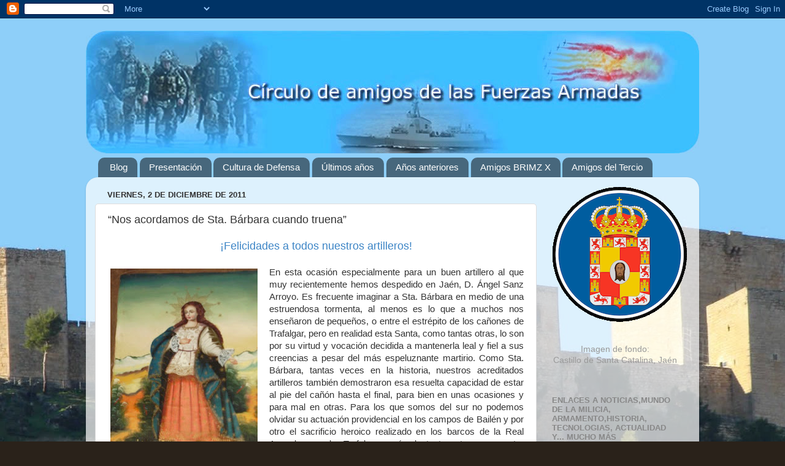

--- FILE ---
content_type: text/html; charset=UTF-8
request_url: https://circulodeamigosdelasfas.blogspot.com/2011/12/nos-acordamos-de-sta-barbara-cuando.html
body_size: 25133
content:
<!DOCTYPE html>
<html class='v2' dir='ltr' lang='es'>
<head>
<link href='https://www.blogger.com/static/v1/widgets/335934321-css_bundle_v2.css' rel='stylesheet' type='text/css'/>
<meta content='width=1100' name='viewport'/>
<meta content='text/html; charset=UTF-8' http-equiv='Content-Type'/>
<meta content='blogger' name='generator'/>
<link href='https://circulodeamigosdelasfas.blogspot.com/favicon.ico' rel='icon' type='image/x-icon'/>
<link href='http://circulodeamigosdelasfas.blogspot.com/2011/12/nos-acordamos-de-sta-barbara-cuando.html' rel='canonical'/>
<link rel="alternate" type="application/atom+xml" title="Círculo de amigos de las Fuerzas Armadas - Atom" href="https://circulodeamigosdelasfas.blogspot.com/feeds/posts/default" />
<link rel="alternate" type="application/rss+xml" title="Círculo de amigos de las Fuerzas Armadas - RSS" href="https://circulodeamigosdelasfas.blogspot.com/feeds/posts/default?alt=rss" />
<link rel="service.post" type="application/atom+xml" title="Círculo de amigos de las Fuerzas Armadas - Atom" href="https://www.blogger.com/feeds/7788974972227248584/posts/default" />

<link rel="alternate" type="application/atom+xml" title="Círculo de amigos de las Fuerzas Armadas - Atom" href="https://circulodeamigosdelasfas.blogspot.com/feeds/1232483538137073137/comments/default" />
<!--Can't find substitution for tag [blog.ieCssRetrofitLinks]-->
<link href='https://blogger.googleusercontent.com/img/b/R29vZ2xl/AVvXsEixEw-WdQsePhS4w1e8XAmU-agKC1i5zpEgE8OxDi8lLPz6-zoXSeC5sh2Z8c-jgpGTnTkJC6-L4aaGadV2wHXMUyjWKy5QU0EIjeR_mY8e-Nsy9r6m7RB4tAsEsfTO1bqSEGLFabRW00DL/s320/santabarbara.jpg' rel='image_src'/>
<meta content='http://circulodeamigosdelasfas.blogspot.com/2011/12/nos-acordamos-de-sta-barbara-cuando.html' property='og:url'/>
<meta content='“Nos acordamos de Sta. Bárbara cuando truena”' property='og:title'/>
<meta content='¡Felicidades a todos nuestros artilleros!    Santa Bárbara  En esta ocasión especialmente para un buen artillero al que muy recientemente he...' property='og:description'/>
<meta content='https://blogger.googleusercontent.com/img/b/R29vZ2xl/AVvXsEixEw-WdQsePhS4w1e8XAmU-agKC1i5zpEgE8OxDi8lLPz6-zoXSeC5sh2Z8c-jgpGTnTkJC6-L4aaGadV2wHXMUyjWKy5QU0EIjeR_mY8e-Nsy9r6m7RB4tAsEsfTO1bqSEGLFabRW00DL/w1200-h630-p-k-no-nu/santabarbara.jpg' property='og:image'/>
<title>Círculo de amigos de las Fuerzas Armadas: &#8220;Nos acordamos de Sta. Bárbara cuando truena&#8221;</title>
<style id='page-skin-1' type='text/css'><!--
/*-----------------------------------------------
Blogger Template Style
Name:     Picture Window
Designer: Blogger
URL:      www.blogger.com
----------------------------------------------- */
/* Content
----------------------------------------------- */
body {
font: normal normal 15px Arial, Tahoma, Helvetica, FreeSans, sans-serif;
color: #333333;
background: #2a221a url(//3.bp.blogspot.com/-8leFAr6lsuk/TkE8kmTBR3I/AAAAAAAAAOg/FdTxI4l5gFY/s0/castillofondo2.jpg) no-repeat fixed top center;
}
html body .region-inner {
min-width: 0;
max-width: 100%;
width: auto;
}
.content-outer {
font-size: 90%;
}
a:link {
text-decoration:none;
color: #336699;
}
a:visited {
text-decoration:none;
color: #6699cc;
}
a:hover {
text-decoration:underline;
color: #32aaff;
}
.content-outer {
background: transparent none repeat scroll top left;
-moz-border-radius: 0;
-webkit-border-radius: 0;
-goog-ms-border-radius: 0;
border-radius: 0;
-moz-box-shadow: 0 0 0 rgba(0, 0, 0, .15);
-webkit-box-shadow: 0 0 0 rgba(0, 0, 0, .15);
-goog-ms-box-shadow: 0 0 0 rgba(0, 0, 0, .15);
box-shadow: 0 0 0 rgba(0, 0, 0, .15);
margin: 20px auto;
}
.content-inner {
padding: 0;
}
/* Header
----------------------------------------------- */
.header-outer {
background: transparent none repeat-x scroll top left;
_background-image: none;
color: #ffffff;
-moz-border-radius: 0;
-webkit-border-radius: 0;
-goog-ms-border-radius: 0;
border-radius: 0;
}
.Header img, .Header #header-inner {
-moz-border-radius: 0;
-webkit-border-radius: 0;
-goog-ms-border-radius: 0;
border-radius: 0;
}
.header-inner .Header .titlewrapper,
.header-inner .Header .descriptionwrapper {
padding-left: 0;
padding-right: 0;
}
.Header h1 {
font: normal normal 36px Arial, Tahoma, Helvetica, FreeSans, sans-serif;
text-shadow: 1px 1px 3px rgba(0, 0, 0, 0.3);
}
.Header h1 a {
color: #ffffff;
}
.Header .description {
font-size: 130%;
}
/* Tabs
----------------------------------------------- */
.tabs-inner {
margin: .5em 20px 0;
padding: 0;
}
.tabs-inner .section {
margin: 0;
}
.tabs-inner .widget ul {
padding: 0;
background: transparent none repeat scroll bottom;
-moz-border-radius: 0;
-webkit-border-radius: 0;
-goog-ms-border-radius: 0;
border-radius: 0;
}
.tabs-inner .widget li {
border: none;
}
.tabs-inner .widget li a {
display: inline-block;
padding: .5em 1em;
margin-right: .25em;
color: #ffffff;
font: normal normal 15px Arial, Tahoma, Helvetica, FreeSans, sans-serif;
-moz-border-radius: 10px 10px 0 0;
-webkit-border-top-left-radius: 10px;
-webkit-border-top-right-radius: 10px;
-goog-ms-border-radius: 10px 10px 0 0;
border-radius: 10px 10px 0 0;
background: transparent url(https://resources.blogblog.com/blogblog/data/1kt/transparent/black50.png) repeat scroll top left;
border-right: 1px solid transparent;
}
.tabs-inner .widget li:first-child a {
padding-left: 1.25em;
-moz-border-radius-topleft: 10px;
-moz-border-radius-bottomleft: 0;
-webkit-border-top-left-radius: 10px;
-webkit-border-bottom-left-radius: 0;
-goog-ms-border-top-left-radius: 10px;
-goog-ms-border-bottom-left-radius: 0;
border-top-left-radius: 10px;
border-bottom-left-radius: 0;
}
.tabs-inner .widget li.selected a,
.tabs-inner .widget li a:hover {
position: relative;
z-index: 1;
background: transparent url(https://resources.blogblog.com/blogblog/data/1kt/transparent/white80.png) repeat scroll bottom;
color: #336699;
-moz-box-shadow: 0 0 3px rgba(0, 0, 0, .15);
-webkit-box-shadow: 0 0 3px rgba(0, 0, 0, .15);
-goog-ms-box-shadow: 0 0 3px rgba(0, 0, 0, .15);
box-shadow: 0 0 3px rgba(0, 0, 0, .15);
}
/* Headings
----------------------------------------------- */
h2 {
font: bold normal 13px Arial, Tahoma, Helvetica, FreeSans, sans-serif;
text-transform: uppercase;
color: #888888;
margin: .5em 0;
}
/* Main
----------------------------------------------- */
.main-outer {
background: transparent url(https://resources.blogblog.com/blogblog/data/1kt/transparent/white80.png) repeat scroll top left;
-moz-border-radius: 20px 20px 0 0;
-webkit-border-top-left-radius: 20px;
-webkit-border-top-right-radius: 20px;
-webkit-border-bottom-left-radius: 0;
-webkit-border-bottom-right-radius: 0;
-goog-ms-border-radius: 20px 20px 0 0;
border-radius: 20px 20px 0 0;
-moz-box-shadow: 0 1px 3px rgba(0, 0, 0, .15);
-webkit-box-shadow: 0 1px 3px rgba(0, 0, 0, .15);
-goog-ms-box-shadow: 0 1px 3px rgba(0, 0, 0, .15);
box-shadow: 0 1px 3px rgba(0, 0, 0, .15);
}
.main-inner {
padding: 15px 20px 20px;
}
.main-inner .column-center-inner {
padding: 0 0;
}
.main-inner .column-left-inner {
padding-left: 0;
}
.main-inner .column-right-inner {
padding-right: 0;
}
/* Posts
----------------------------------------------- */
h3.post-title {
margin: 0;
font: normal normal 18px Arial, Tahoma, Helvetica, FreeSans, sans-serif;
}
.comments h4 {
margin: 1em 0 0;
font: normal normal 18px Arial, Tahoma, Helvetica, FreeSans, sans-serif;
}
.date-header span {
color: #333333;
}
.post-outer {
background-color: #ffffff;
border: solid 1px #dddddd;
-moz-border-radius: 5px;
-webkit-border-radius: 5px;
border-radius: 5px;
-goog-ms-border-radius: 5px;
padding: 15px 20px;
margin: 0 -20px 20px;
}
.post-body {
line-height: 1.4;
font-size: 110%;
position: relative;
}
.post-header {
margin: 0 0 1.5em;
color: #999999;
line-height: 1.6;
}
.post-footer {
margin: .5em 0 0;
color: #999999;
line-height: 1.6;
}
#blog-pager {
font-size: 140%
}
#comments .comment-author {
padding-top: 1.5em;
border-top: dashed 1px #ccc;
border-top: dashed 1px rgba(128, 128, 128, .5);
background-position: 0 1.5em;
}
#comments .comment-author:first-child {
padding-top: 0;
border-top: none;
}
.avatar-image-container {
margin: .2em 0 0;
}
/* Comments
----------------------------------------------- */
.comments .comments-content .icon.blog-author {
background-repeat: no-repeat;
background-image: url([data-uri]);
}
.comments .comments-content .loadmore a {
border-top: 1px solid #32aaff;
border-bottom: 1px solid #32aaff;
}
.comments .continue {
border-top: 2px solid #32aaff;
}
/* Widgets
----------------------------------------------- */
.widget ul, .widget #ArchiveList ul.flat {
padding: 0;
list-style: none;
}
.widget ul li, .widget #ArchiveList ul.flat li {
border-top: dashed 1px #ccc;
border-top: dashed 1px rgba(128, 128, 128, .5);
}
.widget ul li:first-child, .widget #ArchiveList ul.flat li:first-child {
border-top: none;
}
.widget .post-body ul {
list-style: disc;
}
.widget .post-body ul li {
border: none;
}
/* Footer
----------------------------------------------- */
.footer-outer {
color:#cccccc;
background: transparent url(https://resources.blogblog.com/blogblog/data/1kt/transparent/black50.png) repeat scroll top left;
-moz-border-radius: 0 0 20px 20px;
-webkit-border-top-left-radius: 0;
-webkit-border-top-right-radius: 0;
-webkit-border-bottom-left-radius: 20px;
-webkit-border-bottom-right-radius: 20px;
-goog-ms-border-radius: 0 0 20px 20px;
border-radius: 0 0 20px 20px;
-moz-box-shadow: 0 1px 3px rgba(0, 0, 0, .15);
-webkit-box-shadow: 0 1px 3px rgba(0, 0, 0, .15);
-goog-ms-box-shadow: 0 1px 3px rgba(0, 0, 0, .15);
box-shadow: 0 1px 3px rgba(0, 0, 0, .15);
}
.footer-inner {
padding: 10px 20px 20px;
}
.footer-outer a {
color: #98ccee;
}
.footer-outer a:visited {
color: #77aaee;
}
.footer-outer a:hover {
color: #32aaff;
}
.footer-outer .widget h2 {
color: #aaaaaa;
}
/* Mobile
----------------------------------------------- */
html body.mobile {
height: auto;
}
html body.mobile {
min-height: 480px;
background-size: 100% auto;
}
.mobile .body-fauxcolumn-outer {
background: transparent none repeat scroll top left;
}
html .mobile .mobile-date-outer, html .mobile .blog-pager {
border-bottom: none;
background: transparent url(https://resources.blogblog.com/blogblog/data/1kt/transparent/white80.png) repeat scroll top left;
margin-bottom: 10px;
}
.mobile .date-outer {
background: transparent url(https://resources.blogblog.com/blogblog/data/1kt/transparent/white80.png) repeat scroll top left;
}
.mobile .header-outer, .mobile .main-outer,
.mobile .post-outer, .mobile .footer-outer {
-moz-border-radius: 0;
-webkit-border-radius: 0;
-goog-ms-border-radius: 0;
border-radius: 0;
}
.mobile .content-outer,
.mobile .main-outer,
.mobile .post-outer {
background: inherit;
border: none;
}
.mobile .content-outer {
font-size: 100%;
}
.mobile-link-button {
background-color: #336699;
}
.mobile-link-button a:link, .mobile-link-button a:visited {
color: #ffffff;
}
.mobile-index-contents {
color: #333333;
}
.mobile .tabs-inner .PageList .widget-content {
background: transparent url(https://resources.blogblog.com/blogblog/data/1kt/transparent/white80.png) repeat scroll bottom;
color: #336699;
}
.mobile .tabs-inner .PageList .widget-content .pagelist-arrow {
border-left: 1px solid transparent;
}

--></style>
<style id='template-skin-1' type='text/css'><!--
body {
min-width: 1000px;
}
.content-outer, .content-fauxcolumn-outer, .region-inner {
min-width: 1000px;
max-width: 1000px;
_width: 1000px;
}
.main-inner .columns {
padding-left: 0px;
padding-right: 250px;
}
.main-inner .fauxcolumn-center-outer {
left: 0px;
right: 250px;
/* IE6 does not respect left and right together */
_width: expression(this.parentNode.offsetWidth -
parseInt("0px") -
parseInt("250px") + 'px');
}
.main-inner .fauxcolumn-left-outer {
width: 0px;
}
.main-inner .fauxcolumn-right-outer {
width: 250px;
}
.main-inner .column-left-outer {
width: 0px;
right: 100%;
margin-left: -0px;
}
.main-inner .column-right-outer {
width: 250px;
margin-right: -250px;
}
#layout {
min-width: 0;
}
#layout .content-outer {
min-width: 0;
width: 800px;
}
#layout .region-inner {
min-width: 0;
width: auto;
}
body#layout div.add_widget {
padding: 8px;
}
body#layout div.add_widget a {
margin-left: 32px;
}
--></style>
<style>
    body {background-image:url(\/\/3.bp.blogspot.com\/-8leFAr6lsuk\/TkE8kmTBR3I\/AAAAAAAAAOg\/FdTxI4l5gFY\/s0\/castillofondo2.jpg);}
    
@media (max-width: 200px) { body {background-image:url(\/\/3.bp.blogspot.com\/-8leFAr6lsuk\/TkE8kmTBR3I\/AAAAAAAAAOg\/FdTxI4l5gFY\/w200\/castillofondo2.jpg);}}
@media (max-width: 400px) and (min-width: 201px) { body {background-image:url(\/\/3.bp.blogspot.com\/-8leFAr6lsuk\/TkE8kmTBR3I\/AAAAAAAAAOg\/FdTxI4l5gFY\/w400\/castillofondo2.jpg);}}
@media (max-width: 800px) and (min-width: 401px) { body {background-image:url(\/\/3.bp.blogspot.com\/-8leFAr6lsuk\/TkE8kmTBR3I\/AAAAAAAAAOg\/FdTxI4l5gFY\/w800\/castillofondo2.jpg);}}
@media (max-width: 1200px) and (min-width: 801px) { body {background-image:url(\/\/3.bp.blogspot.com\/-8leFAr6lsuk\/TkE8kmTBR3I\/AAAAAAAAAOg\/FdTxI4l5gFY\/w1200\/castillofondo2.jpg);}}
/* Last tag covers anything over one higher than the previous max-size cap. */
@media (min-width: 1201px) { body {background-image:url(\/\/3.bp.blogspot.com\/-8leFAr6lsuk\/TkE8kmTBR3I\/AAAAAAAAAOg\/FdTxI4l5gFY\/w1600\/castillofondo2.jpg);}}
  </style>
<link href='https://www.blogger.com/dyn-css/authorization.css?targetBlogID=7788974972227248584&amp;zx=63e415df-9a5a-4bbf-861e-d95b4443d3a1' media='none' onload='if(media!=&#39;all&#39;)media=&#39;all&#39;' rel='stylesheet'/><noscript><link href='https://www.blogger.com/dyn-css/authorization.css?targetBlogID=7788974972227248584&amp;zx=63e415df-9a5a-4bbf-861e-d95b4443d3a1' rel='stylesheet'/></noscript>
<meta name='google-adsense-platform-account' content='ca-host-pub-1556223355139109'/>
<meta name='google-adsense-platform-domain' content='blogspot.com'/>

</head>
<body class='loading variant-open'>
<div class='navbar section' id='navbar' name='Barra de navegación'><div class='widget Navbar' data-version='1' id='Navbar1'><script type="text/javascript">
    function setAttributeOnload(object, attribute, val) {
      if(window.addEventListener) {
        window.addEventListener('load',
          function(){ object[attribute] = val; }, false);
      } else {
        window.attachEvent('onload', function(){ object[attribute] = val; });
      }
    }
  </script>
<div id="navbar-iframe-container"></div>
<script type="text/javascript" src="https://apis.google.com/js/platform.js"></script>
<script type="text/javascript">
      gapi.load("gapi.iframes:gapi.iframes.style.bubble", function() {
        if (gapi.iframes && gapi.iframes.getContext) {
          gapi.iframes.getContext().openChild({
              url: 'https://www.blogger.com/navbar/7788974972227248584?po\x3d1232483538137073137\x26origin\x3dhttps://circulodeamigosdelasfas.blogspot.com',
              where: document.getElementById("navbar-iframe-container"),
              id: "navbar-iframe"
          });
        }
      });
    </script><script type="text/javascript">
(function() {
var script = document.createElement('script');
script.type = 'text/javascript';
script.src = '//pagead2.googlesyndication.com/pagead/js/google_top_exp.js';
var head = document.getElementsByTagName('head')[0];
if (head) {
head.appendChild(script);
}})();
</script>
</div></div>
<div class='body-fauxcolumns'>
<div class='fauxcolumn-outer body-fauxcolumn-outer'>
<div class='cap-top'>
<div class='cap-left'></div>
<div class='cap-right'></div>
</div>
<div class='fauxborder-left'>
<div class='fauxborder-right'></div>
<div class='fauxcolumn-inner'>
</div>
</div>
<div class='cap-bottom'>
<div class='cap-left'></div>
<div class='cap-right'></div>
</div>
</div>
</div>
<div class='content'>
<div class='content-fauxcolumns'>
<div class='fauxcolumn-outer content-fauxcolumn-outer'>
<div class='cap-top'>
<div class='cap-left'></div>
<div class='cap-right'></div>
</div>
<div class='fauxborder-left'>
<div class='fauxborder-right'></div>
<div class='fauxcolumn-inner'>
</div>
</div>
<div class='cap-bottom'>
<div class='cap-left'></div>
<div class='cap-right'></div>
</div>
</div>
</div>
<div class='content-outer'>
<div class='content-cap-top cap-top'>
<div class='cap-left'></div>
<div class='cap-right'></div>
</div>
<div class='fauxborder-left content-fauxborder-left'>
<div class='fauxborder-right content-fauxborder-right'></div>
<div class='content-inner'>
<header>
<div class='header-outer'>
<div class='header-cap-top cap-top'>
<div class='cap-left'></div>
<div class='cap-right'></div>
</div>
<div class='fauxborder-left header-fauxborder-left'>
<div class='fauxborder-right header-fauxborder-right'></div>
<div class='region-inner header-inner'>
<div class='header section' id='header' name='Cabecera'><div class='widget Header' data-version='1' id='Header1'>
<div id='header-inner'>
<a href='https://circulodeamigosdelasfas.blogspot.com/' style='display: block'>
<img alt='Círculo de amigos de las Fuerzas Armadas' height='200px; ' id='Header1_headerimg' src='https://blogger.googleusercontent.com/img/b/R29vZ2xl/AVvXsEicyytBt3IasrXSlPhMkyz6OZGso2a3_BFoZAv-ZN4s4SjdLsUv5fjCVWrD2lk__kstVO4EmK8grt7XjpP960x2rgppwn1a3u-AHWdwYLVO-pBSMeNS1JBGTJLcFKoWQMU9b5kPC77cUYc4/s1600/bannersuper.jpg' style='display: block' width='1000px; '/>
</a>
</div>
</div></div>
</div>
</div>
<div class='header-cap-bottom cap-bottom'>
<div class='cap-left'></div>
<div class='cap-right'></div>
</div>
</div>
</header>
<div class='tabs-outer'>
<div class='tabs-cap-top cap-top'>
<div class='cap-left'></div>
<div class='cap-right'></div>
</div>
<div class='fauxborder-left tabs-fauxborder-left'>
<div class='fauxborder-right tabs-fauxborder-right'></div>
<div class='region-inner tabs-inner'>
<div class='tabs section' id='crosscol' name='Multicolumnas'><div class='widget PageList' data-version='1' id='PageList1'>
<h2>Páginas</h2>
<div class='widget-content'>
<ul>
<li>
<a href='https://circulodeamigosdelasfas.blogspot.com/'>Blog</a>
</li>
<li>
<a href='https://circulodeamigosdelasfas.blogspot.com/p/presentacion.html'>Presentación</a>
</li>
<li>
<a href='https://circulodeamigosdelasfas.blogspot.com/p/cultura-de-defensa.html'>Cultura de Defensa</a>
</li>
<li>
<a href='https://circulodeamigosdelasfas.blogspot.com/p/ano-2011.html'>Últimos años</a>
</li>
<li>
<a href='https://circulodeamigosdelasfas.blogspot.com/p/anos-anteriores_14.html'>Años anteriores</a>
</li>
<li>
<a href='https://circulodeamigosdelasfas.blogspot.com/p/amigos-brimz-x.html'>Amigos BRIMZ X</a>
</li>
<li>
<a href='https://circulodeamigosdelasfas.blogspot.com/p/amigos-del-tercio.html'>Amigos del Tercio</a>
</li>
</ul>
<div class='clear'></div>
</div>
</div></div>
<div class='tabs no-items section' id='crosscol-overflow' name='Cross-Column 2'></div>
</div>
</div>
<div class='tabs-cap-bottom cap-bottom'>
<div class='cap-left'></div>
<div class='cap-right'></div>
</div>
</div>
<div class='main-outer'>
<div class='main-cap-top cap-top'>
<div class='cap-left'></div>
<div class='cap-right'></div>
</div>
<div class='fauxborder-left main-fauxborder-left'>
<div class='fauxborder-right main-fauxborder-right'></div>
<div class='region-inner main-inner'>
<div class='columns fauxcolumns'>
<div class='fauxcolumn-outer fauxcolumn-center-outer'>
<div class='cap-top'>
<div class='cap-left'></div>
<div class='cap-right'></div>
</div>
<div class='fauxborder-left'>
<div class='fauxborder-right'></div>
<div class='fauxcolumn-inner'>
</div>
</div>
<div class='cap-bottom'>
<div class='cap-left'></div>
<div class='cap-right'></div>
</div>
</div>
<div class='fauxcolumn-outer fauxcolumn-left-outer'>
<div class='cap-top'>
<div class='cap-left'></div>
<div class='cap-right'></div>
</div>
<div class='fauxborder-left'>
<div class='fauxborder-right'></div>
<div class='fauxcolumn-inner'>
</div>
</div>
<div class='cap-bottom'>
<div class='cap-left'></div>
<div class='cap-right'></div>
</div>
</div>
<div class='fauxcolumn-outer fauxcolumn-right-outer'>
<div class='cap-top'>
<div class='cap-left'></div>
<div class='cap-right'></div>
</div>
<div class='fauxborder-left'>
<div class='fauxborder-right'></div>
<div class='fauxcolumn-inner'>
</div>
</div>
<div class='cap-bottom'>
<div class='cap-left'></div>
<div class='cap-right'></div>
</div>
</div>
<!-- corrects IE6 width calculation -->
<div class='columns-inner'>
<div class='column-center-outer'>
<div class='column-center-inner'>
<div class='main section' id='main' name='Principal'><div class='widget Blog' data-version='1' id='Blog1'>
<div class='blog-posts hfeed'>

          <div class="date-outer">
        
<h2 class='date-header'><span>viernes, 2 de diciembre de 2011</span></h2>

          <div class="date-posts">
        
<div class='post-outer'>
<div class='post hentry uncustomized-post-template' itemprop='blogPost' itemscope='itemscope' itemtype='http://schema.org/BlogPosting'>
<meta content='https://blogger.googleusercontent.com/img/b/R29vZ2xl/AVvXsEixEw-WdQsePhS4w1e8XAmU-agKC1i5zpEgE8OxDi8lLPz6-zoXSeC5sh2Z8c-jgpGTnTkJC6-L4aaGadV2wHXMUyjWKy5QU0EIjeR_mY8e-Nsy9r6m7RB4tAsEsfTO1bqSEGLFabRW00DL/s320/santabarbara.jpg' itemprop='image_url'/>
<meta content='7788974972227248584' itemprop='blogId'/>
<meta content='1232483538137073137' itemprop='postId'/>
<a name='1232483538137073137'></a>
<h3 class='post-title entry-title' itemprop='name'>
&#8220;Nos acordamos de Sta. Bárbara cuando truena&#8221;
</h3>
<div class='post-header'>
<div class='post-header-line-1'></div>
</div>
<div class='post-body entry-content' id='post-body-1232483538137073137' itemprop='description articleBody'>
<div style="text-align: center;"><span style="color: #3d85c6; font-family: &quot;Trebuchet MS&quot;,sans-serif; font-size: large;">&#161;Felicidades a todos nuestros artilleros! </span></div><div style="text-align: justify;"><br />
</div><table cellpadding="0" cellspacing="0" class="tr-caption-container" style="float: left; margin-right: 1em; text-align: left;"><tbody>
<tr><td style="text-align: center;"><img border="0" height="320" imageanchor="1" src="https://blogger.googleusercontent.com/img/b/R29vZ2xl/AVvXsEixEw-WdQsePhS4w1e8XAmU-agKC1i5zpEgE8OxDi8lLPz6-zoXSeC5sh2Z8c-jgpGTnTkJC6-L4aaGadV2wHXMUyjWKy5QU0EIjeR_mY8e-Nsy9r6m7RB4tAsEsfTO1bqSEGLFabRW00DL/s320/santabarbara.jpg" style="clear: left; margin-left: auto; margin-right: auto;" width="240" /></td></tr>
<tr><td class="tr-caption" style="text-align: center;">Santa Bárbara</td></tr>
</tbody></table><div style="text-align: justify;">En esta ocasión especialmente para un buen artillero al que muy recientemente hemos despedido en Jaén, D. Ángel Sanz Arroyo.  Es frecuente imaginar a Sta. Bárbara en medio de una estruendosa tormenta, al menos es lo que a muchos nos enseñaron de pequeños, o entre el estrépito de los cañones de Trafalgar, pero en realidad esta Santa, como tantas otras, lo son por su virtud y vocación decidida a mantenerla leal y fiel a sus creencias a pesar del más espeluznante martirio. Como Sta. Bárbara, tantas veces en la historia, nuestros acreditados artilleros también demostraron esa resuelta capacidad de estar al pie del cañón hasta el final, para bien en unas ocasiones y para mal en otras. Para los que somos del sur no podemos olvidar su actuación providencial en los campos de Bailén y por otro el sacrificio heroico realizado en los barcos de la Real Armada en cabo Trafalgar, amén de tantas otras en nuestra historia.</div><div style="text-align: justify;"><br />
</div><div style="text-align: justify;">A modo de dedicatoria incluimos esta imagen de Sta. Bárbara un tanto inusual, y si no fuera porque su autor así lo dice nadie lo diría, tal como la plasmó en el lienzo el artista peruano, con esa cándida sencillez propia de los hermanos sudamericanos.</div><div style="text-align: justify;"><br />
</div><div style="text-align: justify;">&#161;Muchas felicidades artilleros de nuestras Fuerzas Armadas! con un especial guiño al GACA ATP X de Cerro Muriano, y además de la referencia inicial  realizada, tampoco nos olvidamos de nuestro buen amigo el Col. D. Miguel Ángel Acero Bañón, magnífico militar y mejor persona, y a su mujer Pilar y a sus hijos ya algunos de ellos al servicio de la Patria, por su nuevo destino en San Fernando y del  mando del Rgto. de Artillería de Costa con base en Camposoto, que deberá tener lugar días antes de la Navidad.  Allí estaremos D. m., mi Coronel.</div><br />
<div style="text-align: center;">Lo dicho: &#161;FELICIDADES  ARTILLEROS!</div><div style="text-align: center;"><br />
</div><div style="text-align: center;"><i><b>Alfonso Rojas Salcedo</b></i></div><div style="text-align: center;">Presidente</div><div style="text-align: center;">(En nombre de todos los socios)</div><div style="text-align: center;"><br />
</div>
<div style='clear: both;'></div>
</div>
<div class='post-footer'>
<div class='post-footer-line post-footer-line-1'>
<span class='post-author vcard'>
Publicado por
<span class='fn' itemprop='author' itemscope='itemscope' itemtype='http://schema.org/Person'>
<meta content='https://www.blogger.com/profile/06992784468668013494' itemprop='url'/>
<a class='g-profile' href='https://www.blogger.com/profile/06992784468668013494' rel='author' title='author profile'>
<span itemprop='name'>Círculo de amigos de las Fuerzas Armadas</span>
</a>
</span>
</span>
<span class='post-timestamp'>
</span>
<span class='post-comment-link'>
</span>
<span class='post-icons'>
<span class='item-action'>
<a href='https://www.blogger.com/email-post/7788974972227248584/1232483538137073137' title='Enviar entrada por correo electrónico'>
<img alt='' class='icon-action' height='13' src='https://resources.blogblog.com/img/icon18_email.gif' width='18'/>
</a>
</span>
<span class='item-control blog-admin pid-1201910450'>
<a href='https://www.blogger.com/post-edit.g?blogID=7788974972227248584&postID=1232483538137073137&from=pencil' title='Editar entrada'>
<img alt='' class='icon-action' height='18' src='https://resources.blogblog.com/img/icon18_edit_allbkg.gif' width='18'/>
</a>
</span>
</span>
<div class='post-share-buttons goog-inline-block'>
<a class='goog-inline-block share-button sb-email' href='https://www.blogger.com/share-post.g?blogID=7788974972227248584&postID=1232483538137073137&target=email' target='_blank' title='Enviar por correo electrónico'><span class='share-button-link-text'>Enviar por correo electrónico</span></a><a class='goog-inline-block share-button sb-blog' href='https://www.blogger.com/share-post.g?blogID=7788974972227248584&postID=1232483538137073137&target=blog' onclick='window.open(this.href, "_blank", "height=270,width=475"); return false;' target='_blank' title='Escribe un blog'><span class='share-button-link-text'>Escribe un blog</span></a><a class='goog-inline-block share-button sb-twitter' href='https://www.blogger.com/share-post.g?blogID=7788974972227248584&postID=1232483538137073137&target=twitter' target='_blank' title='Compartir en X'><span class='share-button-link-text'>Compartir en X</span></a><a class='goog-inline-block share-button sb-facebook' href='https://www.blogger.com/share-post.g?blogID=7788974972227248584&postID=1232483538137073137&target=facebook' onclick='window.open(this.href, "_blank", "height=430,width=640"); return false;' target='_blank' title='Compartir con Facebook'><span class='share-button-link-text'>Compartir con Facebook</span></a><a class='goog-inline-block share-button sb-pinterest' href='https://www.blogger.com/share-post.g?blogID=7788974972227248584&postID=1232483538137073137&target=pinterest' target='_blank' title='Compartir en Pinterest'><span class='share-button-link-text'>Compartir en Pinterest</span></a>
</div>
</div>
<div class='post-footer-line post-footer-line-2'>
<span class='post-labels'>
Etiquetas:
<a href='https://circulodeamigosdelasfas.blogspot.com/search/label/Arma%20de%20Artiller%C3%ADa' rel='tag'>Arma de Artillería</a>,
<a href='https://circulodeamigosdelasfas.blogspot.com/search/label/Santa%20B%C3%A1rbara' rel='tag'>Santa Bárbara</a>
</span>
</div>
<div class='post-footer-line post-footer-line-3'>
<span class='post-location'>
</span>
</div>
</div>
</div>
<div class='comments' id='comments'>
<a name='comments'></a>
<h4>No hay comentarios:</h4>
<div id='Blog1_comments-block-wrapper'>
<dl class='avatar-comment-indent' id='comments-block'>
</dl>
</div>
<p class='comment-footer'>
<div class='comment-form'>
<a name='comment-form'></a>
<h4 id='comment-post-message'>Publicar un comentario</h4>
<p>
</p>
<a href='https://www.blogger.com/comment/frame/7788974972227248584?po=1232483538137073137&hl=es&saa=85391&origin=https://circulodeamigosdelasfas.blogspot.com' id='comment-editor-src'></a>
<iframe allowtransparency='true' class='blogger-iframe-colorize blogger-comment-from-post' frameborder='0' height='410px' id='comment-editor' name='comment-editor' src='' width='100%'></iframe>
<script src='https://www.blogger.com/static/v1/jsbin/2830521187-comment_from_post_iframe.js' type='text/javascript'></script>
<script type='text/javascript'>
      BLOG_CMT_createIframe('https://www.blogger.com/rpc_relay.html');
    </script>
</div>
</p>
</div>
</div>

        </div></div>
      
</div>
<div class='blog-pager' id='blog-pager'>
<span id='blog-pager-newer-link'>
<a class='blog-pager-newer-link' href='https://circulodeamigosdelasfas.blogspot.com/2011/12/entrevista-augusto-ferrer-dalmau.html' id='Blog1_blog-pager-newer-link' title='Entrada más reciente'>Entrada más reciente</a>
</span>
<span id='blog-pager-older-link'>
<a class='blog-pager-older-link' href='https://circulodeamigosdelasfas.blogspot.com/2011/11/nueva-exposicion-de-pintura-militar-en.html' id='Blog1_blog-pager-older-link' title='Entrada antigua'>Entrada antigua</a>
</span>
<a class='home-link' href='https://circulodeamigosdelasfas.blogspot.com/'>Inicio</a>
</div>
<div class='clear'></div>
<div class='post-feeds'>
<div class='feed-links'>
Suscribirse a:
<a class='feed-link' href='https://circulodeamigosdelasfas.blogspot.com/feeds/1232483538137073137/comments/default' target='_blank' type='application/atom+xml'>Enviar comentarios (Atom)</a>
</div>
</div>
</div><div class='widget Label' data-version='1' id='Label1'>
<h2>Temas del blog:</h2>
<div class='widget-content cloud-label-widget-content'>
<span class='label-size label-size-3'>
<a dir='ltr' href='https://circulodeamigosdelasfas.blogspot.com/search/label/12%20de%20Octubre'>12 de Octubre</a>
<span class='label-count' dir='ltr'>(7)</span>
</span>
<span class='label-size label-size-1'>
<a dir='ltr' href='https://circulodeamigosdelasfas.blogspot.com/search/label/2016'>2016</a>
<span class='label-count' dir='ltr'>(1)</span>
</span>
<span class='label-size label-size-2'>
<a dir='ltr' href='https://circulodeamigosdelasfas.blogspot.com/search/label/8%20de%20diciembre'>8 de diciembre</a>
<span class='label-count' dir='ltr'>(2)</span>
</span>
<span class='label-size label-size-2'>
<a dir='ltr' href='https://circulodeamigosdelasfas.blogspot.com/search/label/Academia%20de%20Caballer%C3%ADa'>Academia de Caballería</a>
<span class='label-count' dir='ltr'>(2)</span>
</span>
<span class='label-size label-size-1'>
<a dir='ltr' href='https://circulodeamigosdelasfas.blogspot.com/search/label/Academia%20de%20Guardias%20y%20Suboficiales%20de%20la%20Guardia%20Civil'>Academia de Guardias y Suboficiales de la Guardia Civil</a>
<span class='label-count' dir='ltr'>(1)</span>
</span>
<span class='label-size label-size-1'>
<a dir='ltr' href='https://circulodeamigosdelasfas.blogspot.com/search/label/Actividades%202013'>Actividades 2013</a>
<span class='label-count' dir='ltr'>(1)</span>
</span>
<span class='label-size label-size-1'>
<a dir='ltr' href='https://circulodeamigosdelasfas.blogspot.com/search/label/Actividades%20del%20CAFAS%20en%202017'>Actividades del CAFAS en 2017</a>
<span class='label-count' dir='ltr'>(1)</span>
</span>
<span class='label-size label-size-2'>
<a dir='ltr' href='https://circulodeamigosdelasfas.blogspot.com/search/label/Actividades%20previstas'>Actividades previstas</a>
<span class='label-count' dir='ltr'>(2)</span>
</span>
<span class='label-size label-size-3'>
<a dir='ltr' href='https://circulodeamigosdelasfas.blogspot.com/search/label/Afganist%C3%A1n'>Afganistán</a>
<span class='label-count' dir='ltr'>(9)</span>
</span>
<span class='label-size label-size-2'>
<a dir='ltr' href='https://circulodeamigosdelasfas.blogspot.com/search/label/Alc%C3%A1ntara%20una%20laureada%20de%20vida'>Alcántara una laureada de vida</a>
<span class='label-count' dir='ltr'>(2)</span>
</span>
<span class='label-size label-size-2'>
<a dir='ltr' href='https://circulodeamigosdelasfas.blogspot.com/search/label/Alfonso%20Rojas%20Salcedo'>Alfonso Rojas Salcedo</a>
<span class='label-count' dir='ltr'>(3)</span>
</span>
<span class='label-size label-size-1'>
<a dir='ltr' href='https://circulodeamigosdelasfas.blogspot.com/search/label/Alfonso%20Uss%C3%ADa'>Alfonso Ussía</a>
<span class='label-count' dir='ltr'>(1)</span>
</span>
<span class='label-size label-size-2'>
<a dir='ltr' href='https://circulodeamigosdelasfas.blogspot.com/search/label/Almer%C3%ADa'>Almería</a>
<span class='label-count' dir='ltr'>(2)</span>
</span>
<span class='label-size label-size-2'>
<a dir='ltr' href='https://circulodeamigosdelasfas.blogspot.com/search/label/And%C3%BAjar'>Andújar</a>
<span class='label-count' dir='ltr'>(2)</span>
</span>
<span class='label-size label-size-2'>
<a dir='ltr' href='https://circulodeamigosdelasfas.blogspot.com/search/label/Aniversario'>Aniversario</a>
<span class='label-count' dir='ltr'>(2)</span>
</span>
<span class='label-size label-size-3'>
<a dir='ltr' href='https://circulodeamigosdelasfas.blogspot.com/search/label/Arma%20de%20Artiller%C3%ADa'>Arma de Artillería</a>
<span class='label-count' dir='ltr'>(6)</span>
</span>
<span class='label-size label-size-3'>
<a dir='ltr' href='https://circulodeamigosdelasfas.blogspot.com/search/label/Arma%20de%20Caballer%C3%ADa'>Arma de Caballería</a>
<span class='label-count' dir='ltr'>(5)</span>
</span>
<span class='label-size label-size-2'>
<a dir='ltr' href='https://circulodeamigosdelasfas.blogspot.com/search/label/Arma%20de%20Infanter%C3%ADa'>Arma de Infantería</a>
<span class='label-count' dir='ltr'>(3)</span>
</span>
<span class='label-size label-size-2'>
<a dir='ltr' href='https://circulodeamigosdelasfas.blogspot.com/search/label/Armada%20Espa%C3%B1ola'>Armada Española</a>
<span class='label-count' dir='ltr'>(2)</span>
</span>
<span class='label-size label-size-1'>
<a dir='ltr' href='https://circulodeamigosdelasfas.blogspot.com/search/label/armamento'>armamento</a>
<span class='label-count' dir='ltr'>(1)</span>
</span>
<span class='label-size label-size-1'>
<a dir='ltr' href='https://circulodeamigosdelasfas.blogspot.com/search/label/Arte'>Arte</a>
<span class='label-count' dir='ltr'>(1)</span>
</span>
<span class='label-size label-size-1'>
<a dir='ltr' href='https://circulodeamigosdelasfas.blogspot.com/search/label/Artillero%20de%20honor'>Artillero de honor</a>
<span class='label-count' dir='ltr'>(1)</span>
</span>
<span class='label-size label-size-1'>
<a dir='ltr' href='https://circulodeamigosdelasfas.blogspot.com/search/label/ASPFOR'>ASPFOR</a>
<span class='label-count' dir='ltr'>(1)</span>
</span>
<span class='label-size label-size-1'>
<a dir='ltr' href='https://circulodeamigosdelasfas.blogspot.com/search/label/atentado'>atentado</a>
<span class='label-count' dir='ltr'>(1)</span>
</span>
<span class='label-size label-size-1'>
<a dir='ltr' href='https://circulodeamigosdelasfas.blogspot.com/search/label/Badajoz'>Badajoz</a>
<span class='label-count' dir='ltr'>(1)</span>
</span>
<span class='label-size label-size-2'>
<a dir='ltr' href='https://circulodeamigosdelasfas.blogspot.com/search/label/Baeza'>Baeza</a>
<span class='label-count' dir='ltr'>(2)</span>
</span>
<span class='label-size label-size-3'>
<a dir='ltr' href='https://circulodeamigosdelasfas.blogspot.com/search/label/Bail%C3%A9n'>Bailén</a>
<span class='label-count' dir='ltr'>(7)</span>
</span>
<span class='label-size label-size-1'>
<a dir='ltr' href='https://circulodeamigosdelasfas.blogspot.com/search/label/batalla%20de%20Krasny%20Bor'>batalla de Krasny Bor</a>
<span class='label-count' dir='ltr'>(1)</span>
</span>
<span class='label-size label-size-1'>
<a dir='ltr' href='https://circulodeamigosdelasfas.blogspot.com/search/label/Blas%20de%20Lezo'>Blas de Lezo</a>
<span class='label-count' dir='ltr'>(1)</span>
</span>
<span class='label-size label-size-1'>
<a dir='ltr' href='https://circulodeamigosdelasfas.blogspot.com/search/label/Bosnia%20Herzegovina'>Bosnia Herzegovina</a>
<span class='label-count' dir='ltr'>(1)</span>
</span>
<span class='label-size label-size-1'>
<a dir='ltr' href='https://circulodeamigosdelasfas.blogspot.com/search/label/Brigada%20Guadarrama%20XII'>Brigada Guadarrama XII</a>
<span class='label-count' dir='ltr'>(1)</span>
</span>
<span class='label-size label-size-4'>
<a dir='ltr' href='https://circulodeamigosdelasfas.blogspot.com/search/label/Brigada%20Mecanizada%20Guzm%C3%A1n%20el%20Bueno%20X'>Brigada Mecanizada Guzmán el Bueno X</a>
<span class='label-count' dir='ltr'>(16)</span>
</span>
<span class='label-size label-size-2'>
<a dir='ltr' href='https://circulodeamigosdelasfas.blogspot.com/search/label/Brigada%20paracaidista'>Brigada paracaidista</a>
<span class='label-count' dir='ltr'>(2)</span>
</span>
<span class='label-size label-size-3'>
<a dir='ltr' href='https://circulodeamigosdelasfas.blogspot.com/search/label/BRILEG'>BRILEG</a>
<span class='label-count' dir='ltr'>(4)</span>
</span>
<span class='label-size label-size-1'>
<a dir='ltr' href='https://circulodeamigosdelasfas.blogspot.com/search/label/Bripac'>Bripac</a>
<span class='label-count' dir='ltr'>(1)</span>
</span>
<span class='label-size label-size-1'>
<a dir='ltr' href='https://circulodeamigosdelasfas.blogspot.com/search/label/Buque%20de%20asalto%20anfibio%20Galaicia'>Buque de asalto anfibio Galaicia</a>
<span class='label-count' dir='ltr'>(1)</span>
</span>
<span class='label-size label-size-1'>
<a dir='ltr' href='https://circulodeamigosdelasfas.blogspot.com/search/label/Buque%20de%20proyecci%C3%B3n%20estrat%C3%A9gica%20Juan%20Carlos%20I'>Buque de proyección estratégica Juan Carlos I</a>
<span class='label-count' dir='ltr'>(1)</span>
</span>
<span class='label-size label-size-1'>
<a dir='ltr' href='https://circulodeamigosdelasfas.blogspot.com/search/label/cabo%20paracaidista%20Arancha%20L%C3%B3pez%20Mu%C3%B1iz'>cabo paracaidista Arancha López Muñiz</a>
<span class='label-count' dir='ltr'>(1)</span>
</span>
<span class='label-size label-size-3'>
<a dir='ltr' href='https://circulodeamigosdelasfas.blogspot.com/search/label/CABRIMZ%20X'>CABRIMZ X</a>
<span class='label-count' dir='ltr'>(4)</span>
</span>
<span class='label-size label-size-3'>
<a dir='ltr' href='https://circulodeamigosdelasfas.blogspot.com/search/label/CAFAS'>CAFAS</a>
<span class='label-count' dir='ltr'>(6)</span>
</span>
<span class='label-size label-size-2'>
<a dir='ltr' href='https://circulodeamigosdelasfas.blogspot.com/search/label/ca%C3%ADdos'>caídos</a>
<span class='label-count' dir='ltr'>(3)</span>
</span>
<span class='label-size label-size-1'>
<a dir='ltr' href='https://circulodeamigosdelasfas.blogspot.com/search/label/capit%C3%A1n%20Juan%20Jes%C3%BAs%20Rodr%C3%ADguez%20Lahore'>capitán Juan Jesús Rodríguez Lahore</a>
<span class='label-count' dir='ltr'>(1)</span>
</span>
<span class='label-size label-size-1'>
<a dir='ltr' href='https://circulodeamigosdelasfas.blogspot.com/search/label/Carrera%20Militar'>Carrera Militar</a>
<span class='label-count' dir='ltr'>(1)</span>
</span>
<span class='label-size label-size-1'>
<a dir='ltr' href='https://circulodeamigosdelasfas.blogspot.com/search/label/carta%20a%20los%20socios'>carta a los socios</a>
<span class='label-count' dir='ltr'>(1)</span>
</span>
<span class='label-size label-size-1'>
<a dir='ltr' href='https://circulodeamigosdelasfas.blogspot.com/search/label/carta%20abierta%20agosto%202011'>carta abierta agosto 2011</a>
<span class='label-count' dir='ltr'>(1)</span>
</span>
<span class='label-size label-size-2'>
<a dir='ltr' href='https://circulodeamigosdelasfas.blogspot.com/search/label/Castellar'>Castellar</a>
<span class='label-count' dir='ltr'>(2)</span>
</span>
<span class='label-size label-size-2'>
<a dir='ltr' href='https://circulodeamigosdelasfas.blogspot.com/search/label/Catalu%C3%B1a'>Cataluña</a>
<span class='label-count' dir='ltr'>(2)</span>
</span>
<span class='label-size label-size-3'>
<a dir='ltr' href='https://circulodeamigosdelasfas.blogspot.com/search/label/Cerro%20Muriano'>Cerro Muriano</a>
<span class='label-count' dir='ltr'>(7)</span>
</span>
<span class='label-size label-size-1'>
<a dir='ltr' href='https://circulodeamigosdelasfas.blogspot.com/search/label/Ceuta'>Ceuta</a>
<span class='label-count' dir='ltr'>(1)</span>
</span>
<span class='label-size label-size-1'>
<a dir='ltr' href='https://circulodeamigosdelasfas.blogspot.com/search/label/CIMIC'>CIMIC</a>
<span class='label-count' dir='ltr'>(1)</span>
</span>
<span class='label-size label-size-1'>
<a dir='ltr' href='https://circulodeamigosdelasfas.blogspot.com/search/label/C%C3%ADrculo%20de%20amigos%20de%20las%20Fuerzas%20Armadas'>Círculo de amigos de las Fuerzas Armadas</a>
<span class='label-count' dir='ltr'>(1)</span>
</span>
<span class='label-size label-size-1'>
<a dir='ltr' href='https://circulodeamigosdelasfas.blogspot.com/search/label/Clauzel'>Clauzel</a>
<span class='label-count' dir='ltr'>(1)</span>
</span>
<span class='label-size label-size-2'>
<a dir='ltr' href='https://circulodeamigosdelasfas.blogspot.com/search/label/Colegio%20Veracruz'>Colegio Veracruz</a>
<span class='label-count' dir='ltr'>(2)</span>
</span>
<span class='label-size label-size-1'>
<a dir='ltr' href='https://circulodeamigosdelasfas.blogspot.com/search/label/Comentario%20a%20una%20novela'>Comentario a una novela</a>
<span class='label-count' dir='ltr'>(1)</span>
</span>
<span class='label-size label-size-1'>
<a dir='ltr' href='https://circulodeamigosdelasfas.blogspot.com/search/label/condecoraciones'>condecoraciones</a>
<span class='label-count' dir='ltr'>(1)</span>
</span>
<span class='label-size label-size-2'>
<a dir='ltr' href='https://circulodeamigosdelasfas.blogspot.com/search/label/Constituci%C3%B3n'>Constitución</a>
<span class='label-count' dir='ltr'>(2)</span>
</span>
<span class='label-size label-size-3'>
<a dir='ltr' href='https://circulodeamigosdelasfas.blogspot.com/search/label/C%C3%B3rdoba'>Córdoba</a>
<span class='label-count' dir='ltr'>(7)</span>
</span>
<span class='label-size label-size-1'>
<a dir='ltr' href='https://circulodeamigosdelasfas.blogspot.com/search/label/Coronel%20%C3%81ngel%20Sanz%20Arroyo'>Coronel Ángel Sanz Arroyo</a>
<span class='label-count' dir='ltr'>(1)</span>
</span>
<span class='label-size label-size-1'>
<a dir='ltr' href='https://circulodeamigosdelasfas.blogspot.com/search/label/Crisis'>Crisis</a>
<span class='label-count' dir='ltr'>(1)</span>
</span>
<span class='label-size label-size-3'>
<a dir='ltr' href='https://circulodeamigosdelasfas.blogspot.com/search/label/Cristo%20de%20la%20Buena%20Muerte'>Cristo de la Buena Muerte</a>
<span class='label-count' dir='ltr'>(4)</span>
</span>
<span class='label-size label-size-1'>
<a dir='ltr' href='https://circulodeamigosdelasfas.blogspot.com/search/label/Cruz%20del%20M%C3%A9rito%20con%20disntintivo%20rojo'>Cruz del Mérito con disntintivo rojo</a>
<span class='label-count' dir='ltr'>(1)</span>
</span>
<span class='label-size label-size-3'>
<a dir='ltr' href='https://circulodeamigosdelasfas.blogspot.com/search/label/Cuerpo%20Nacional%20de%20Polic%C3%ADa'>Cuerpo Nacional de Policía</a>
<span class='label-count' dir='ltr'>(6)</span>
</span>
<span class='label-size label-size-3'>
<a dir='ltr' href='https://circulodeamigosdelasfas.blogspot.com/search/label/Cultura%20de%20defensa'>Cultura de defensa</a>
<span class='label-count' dir='ltr'>(8)</span>
</span>
<span class='label-size label-size-1'>
<a dir='ltr' href='https://circulodeamigosdelasfas.blogspot.com/search/label/C%C3%BApula%20Militar'>Cúpula Militar</a>
<span class='label-count' dir='ltr'>(1)</span>
</span>
<span class='label-size label-size-1'>
<a dir='ltr' href='https://circulodeamigosdelasfas.blogspot.com/search/label/Cusachs'>Cusachs</a>
<span class='label-count' dir='ltr'>(1)</span>
</span>
<span class='label-size label-size-1'>
<a dir='ltr' href='https://circulodeamigosdelasfas.blogspot.com/search/label/deporte'>deporte</a>
<span class='label-count' dir='ltr'>(1)</span>
</span>
<span class='label-size label-size-1'>
<a dir='ltr' href='https://circulodeamigosdelasfas.blogspot.com/search/label/D%C3%ADa%20de%20la%20Constituci%C3%B3n'>Día de la Constitución</a>
<span class='label-count' dir='ltr'>(1)</span>
</span>
<span class='label-size label-size-2'>
<a dir='ltr' href='https://circulodeamigosdelasfas.blogspot.com/search/label/D%C3%ADa%20de%20la%20Hispanidad'>Día de la Hispanidad</a>
<span class='label-count' dir='ltr'>(3)</span>
</span>
<span class='label-size label-size-3'>
<a dir='ltr' href='https://circulodeamigosdelasfas.blogspot.com/search/label/D%C3%ADa%20de%20las%20FAS%202012'>Día de las FAS 2012</a>
<span class='label-count' dir='ltr'>(4)</span>
</span>
<span class='label-size label-size-1'>
<a dir='ltr' href='https://circulodeamigosdelasfas.blogspot.com/search/label/D%C3%ADa%20de%20las%20Fas%202013'>Día de las Fas 2013</a>
<span class='label-count' dir='ltr'>(1)</span>
</span>
<span class='label-size label-size-1'>
<a dir='ltr' href='https://circulodeamigosdelasfas.blogspot.com/search/label/D%C3%ADa%20de%20las%20FAS%202016'>Día de las FAS 2016</a>
<span class='label-count' dir='ltr'>(1)</span>
</span>
<span class='label-size label-size-1'>
<a dir='ltr' href='https://circulodeamigosdelasfas.blogspot.com/search/label/D%C3%ADa%20de%20las%20FAS%202017'>Día de las FAS 2017</a>
<span class='label-count' dir='ltr'>(1)</span>
</span>
<span class='label-size label-size-2'>
<a dir='ltr' href='https://circulodeamigosdelasfas.blogspot.com/search/label/Distinciones'>Distinciones</a>
<span class='label-count' dir='ltr'>(2)</span>
</span>
<span class='label-size label-size-1'>
<a dir='ltr' href='https://circulodeamigosdelasfas.blogspot.com/search/label/Don%20Gonzalo'>Don Gonzalo</a>
<span class='label-count' dir='ltr'>(1)</span>
</span>
<span class='label-size label-size-2'>
<a dir='ltr' href='https://circulodeamigosdelasfas.blogspot.com/search/label/Dos%20de%20Mayo'>Dos de Mayo</a>
<span class='label-count' dir='ltr'>(2)</span>
</span>
<span class='label-size label-size-1'>
<a dir='ltr' href='https://circulodeamigosdelasfas.blogspot.com/search/label/Ej%C3%A9rcito%20de%20Tierra'>Ejército de Tierra</a>
<span class='label-count' dir='ltr'>(1)</span>
</span>
<span class='label-size label-size-2'>
<a dir='ltr' href='https://circulodeamigosdelasfas.blogspot.com/search/label/Ej%C3%A9rcito%20del%20Aire'>Ejército del Aire</a>
<span class='label-count' dir='ltr'>(3)</span>
</span>
<span class='label-size label-size-2'>
<a dir='ltr' href='https://circulodeamigosdelasfas.blogspot.com/search/label/elecciones'>elecciones</a>
<span class='label-count' dir='ltr'>(2)</span>
</span>
<span class='label-size label-size-1'>
<a dir='ltr' href='https://circulodeamigosdelasfas.blogspot.com/search/label/Elecciones%20generales%202011'>Elecciones generales 2011</a>
<span class='label-count' dir='ltr'>(1)</span>
</span>
<span class='label-size label-size-1'>
<a dir='ltr' href='https://circulodeamigosdelasfas.blogspot.com/search/label/Espa%C3%B1a'>España</a>
<span class='label-count' dir='ltr'>(1)</span>
</span>
<span class='label-size label-size-1'>
<a dir='ltr' href='https://circulodeamigosdelasfas.blogspot.com/search/label/Eurofighter'>Eurofighter</a>
<span class='label-count' dir='ltr'>(1)</span>
</span>
<span class='label-size label-size-1'>
<a dir='ltr' href='https://circulodeamigosdelasfas.blogspot.com/search/label/Exposici%C3%B3n%20fotogr%C3%A1fica'>Exposición fotográfica</a>
<span class='label-count' dir='ltr'>(1)</span>
</span>
<span class='label-size label-size-3'>
<a dir='ltr' href='https://circulodeamigosdelasfas.blogspot.com/search/label/felicitaciones'>felicitaciones</a>
<span class='label-count' dir='ltr'>(5)</span>
</span>
<span class='label-size label-size-1'>
<a dir='ltr' href='https://circulodeamigosdelasfas.blogspot.com/search/label/Felipe%20VI'>Felipe VI</a>
<span class='label-count' dir='ltr'>(1)</span>
</span>
<span class='label-size label-size-1'>
<a dir='ltr' href='https://circulodeamigosdelasfas.blogspot.com/search/label/Feliz%20Navidad%202014'>Feliz Navidad 2014</a>
<span class='label-count' dir='ltr'>(1)</span>
</span>
<span class='label-size label-size-3'>
<a dir='ltr' href='https://circulodeamigosdelasfas.blogspot.com/search/label/Ferrer-Dalmau'>Ferrer-Dalmau</a>
<span class='label-count' dir='ltr'>(6)</span>
</span>
<span class='label-size label-size-3'>
<a dir='ltr' href='https://circulodeamigosdelasfas.blogspot.com/search/label/Fiesta%20Nacional'>Fiesta Nacional</a>
<span class='label-count' dir='ltr'>(4)</span>
</span>
<span class='label-size label-size-1'>
<a dir='ltr' href='https://circulodeamigosdelasfas.blogspot.com/search/label/Fragatas%20F-100'>Fragatas F-100</a>
<span class='label-count' dir='ltr'>(1)</span>
</span>
<span class='label-size label-size-1'>
<a dir='ltr' href='https://circulodeamigosdelasfas.blogspot.com/search/label/Fuerza%20de%20Guerra%20Naval%20Especial'>Fuerza de Guerra Naval Especial</a>
<span class='label-count' dir='ltr'>(1)</span>
</span>
<span class='label-size label-size-3'>
<a dir='ltr' href='https://circulodeamigosdelasfas.blogspot.com/search/label/Fuerzas%20Armadas%20Espa%C3%B1olas'>Fuerzas Armadas Españolas</a>
<span class='label-count' dir='ltr'>(4)</span>
</span>
<span class='label-size label-size-1'>
<a dir='ltr' href='https://circulodeamigosdelasfas.blogspot.com/search/label/FUTER'>FUTER</a>
<span class='label-count' dir='ltr'>(1)</span>
</span>
<span class='label-size label-size-1'>
<a dir='ltr' href='https://circulodeamigosdelasfas.blogspot.com/search/label/Gabriel%20%C3%81ngel%20G%C3%B3mez%20Villar'>Gabriel Ángel Gómez Villar</a>
<span class='label-count' dir='ltr'>(1)</span>
</span>
<span class='label-size label-size-2'>
<a dir='ltr' href='https://circulodeamigosdelasfas.blogspot.com/search/label/GACA%20ATP%20X'>GACA ATP X</a>
<span class='label-count' dir='ltr'>(2)</span>
</span>
<span class='label-size label-size-1'>
<a dir='ltr' href='https://circulodeamigosdelasfas.blogspot.com/search/label/Galardones'>Galardones</a>
<span class='label-count' dir='ltr'>(1)</span>
</span>
<span class='label-size label-size-1'>
<a dir='ltr' href='https://circulodeamigosdelasfas.blogspot.com/search/label/General%20Prim'>General Prim</a>
<span class='label-count' dir='ltr'>(1)</span>
</span>
<span class='label-size label-size-2'>
<a dir='ltr' href='https://circulodeamigosdelasfas.blogspot.com/search/label/General%20Reding'>General Reding</a>
<span class='label-count' dir='ltr'>(2)</span>
</span>
<span class='label-size label-size-1'>
<a dir='ltr' href='https://circulodeamigosdelasfas.blogspot.com/search/label/General%20Ruiz%20Olmos'>General Ruiz Olmos</a>
<span class='label-count' dir='ltr'>(1)</span>
</span>
<span class='label-size label-size-2'>
<a dir='ltr' href='https://circulodeamigosdelasfas.blogspot.com/search/label/Gibraltar'>Gibraltar</a>
<span class='label-count' dir='ltr'>(2)</span>
</span>
<span class='label-size label-size-1'>
<a dir='ltr' href='https://circulodeamigosdelasfas.blogspot.com/search/label/Gran%20Capit%C3%A1n'>Gran Capitán</a>
<span class='label-count' dir='ltr'>(1)</span>
</span>
<span class='label-size label-size-2'>
<a dir='ltr' href='https://circulodeamigosdelasfas.blogspot.com/search/label/Granada'>Granada</a>
<span class='label-count' dir='ltr'>(2)</span>
</span>
<span class='label-size label-size-1'>
<a dir='ltr' href='https://circulodeamigosdelasfas.blogspot.com/search/label/Grupo%20de%20Guerra%20Anfibia'>Grupo de Guerra Anfibia</a>
<span class='label-count' dir='ltr'>(1)</span>
</span>
<span class='label-size label-size-4'>
<a dir='ltr' href='https://circulodeamigosdelasfas.blogspot.com/search/label/Guardia%20Civil'>Guardia Civil</a>
<span class='label-count' dir='ltr'>(22)</span>
</span>
<span class='label-size label-size-1'>
<a dir='ltr' href='https://circulodeamigosdelasfas.blogspot.com/search/label/Guardia%20Real'>Guardia Real</a>
<span class='label-count' dir='ltr'>(1)</span>
</span>
<span class='label-size label-size-4'>
<a dir='ltr' href='https://circulodeamigosdelasfas.blogspot.com/search/label/h%C3%A9roes'>héroes</a>
<span class='label-count' dir='ltr'>(10)</span>
</span>
<span class='label-size label-size-2'>
<a dir='ltr' href='https://circulodeamigosdelasfas.blogspot.com/search/label/Historia%20de%20La%20Legi%C3%B3n'>Historia de La Legión</a>
<span class='label-count' dir='ltr'>(2)</span>
</span>
<span class='label-size label-size-4'>
<a dir='ltr' href='https://circulodeamigosdelasfas.blogspot.com/search/label/Homenaje%20a%20la%20Guardia%20Civil'>Homenaje a la Guardia Civil</a>
<span class='label-count' dir='ltr'>(10)</span>
</span>
<span class='label-size label-size-3'>
<a dir='ltr' href='https://circulodeamigosdelasfas.blogspot.com/search/label/Homenaje%20a%20La%20Legi%C3%B3n'>Homenaje a La Legión</a>
<span class='label-count' dir='ltr'>(6)</span>
</span>
<span class='label-size label-size-1'>
<a dir='ltr' href='https://circulodeamigosdelasfas.blogspot.com/search/label/Homenaje%20a%20los%20quintos'>Homenaje a los quintos</a>
<span class='label-count' dir='ltr'>(1)</span>
</span>
<span class='label-size label-size-2'>
<a dir='ltr' href='https://circulodeamigosdelasfas.blogspot.com/search/label/Homenaje%20al%20C.N.P.'>Homenaje al C.N.P.</a>
<span class='label-count' dir='ltr'>(2)</span>
</span>
<span class='label-size label-size-2'>
<a dir='ltr' href='https://circulodeamigosdelasfas.blogspot.com/search/label/III%20Jornadas'>III Jornadas</a>
<span class='label-count' dir='ltr'>(2)</span>
</span>
<span class='label-size label-size-2'>
<a dir='ltr' href='https://circulodeamigosdelasfas.blogspot.com/search/label/Infanter%C3%ADa'>Infantería</a>
<span class='label-count' dir='ltr'>(3)</span>
</span>
<span class='label-size label-size-2'>
<a dir='ltr' href='https://circulodeamigosdelasfas.blogspot.com/search/label/Infanter%C3%ADa%20de%20Marina'>Infantería de Marina</a>
<span class='label-count' dir='ltr'>(2)</span>
</span>
<span class='label-size label-size-3'>
<a dir='ltr' href='https://circulodeamigosdelasfas.blogspot.com/search/label/informaci%C3%B3n'>información</a>
<span class='label-count' dir='ltr'>(5)</span>
</span>
<span class='label-size label-size-3'>
<a dir='ltr' href='https://circulodeamigosdelasfas.blogspot.com/search/label/Inmaculada%20Concepci%C3%B3n'>Inmaculada Concepción</a>
<span class='label-count' dir='ltr'>(4)</span>
</span>
<span class='label-size label-size-1'>
<a dir='ltr' href='https://circulodeamigosdelasfas.blogspot.com/search/label/Instituto%20espa%C3%B1ol%20de%20estudios%20estrat%C3%A9gicos'>Instituto español de estudios estratégicos</a>
<span class='label-count' dir='ltr'>(1)</span>
</span>
<span class='label-size label-size-3'>
<a dir='ltr' href='https://circulodeamigosdelasfas.blogspot.com/search/label/IV%20Ciclo%20de%20Conferencias'>IV Ciclo de Conferencias</a>
<span class='label-count' dir='ltr'>(4)</span>
</span>
<span class='label-size label-size-2'>
<a dir='ltr' href='https://circulodeamigosdelasfas.blogspot.com/search/label/IV%20Jornadas'>IV Jornadas</a>
<span class='label-count' dir='ltr'>(2)</span>
</span>
<span class='label-size label-size-1'>
<a dir='ltr' href='https://circulodeamigosdelasfas.blogspot.com/search/label/Iv%C3%A1n%20Castro%20Canovaca'>Iván Castro Canovaca</a>
<span class='label-count' dir='ltr'>(1)</span>
</span>
<span class='label-size label-size-5'>
<a dir='ltr' href='https://circulodeamigosdelasfas.blogspot.com/search/label/Ja%C3%A9n'>Jaén</a>
<span class='label-count' dir='ltr'>(29)</span>
</span>
<span class='label-size label-size-1'>
<a dir='ltr' href='https://circulodeamigosdelasfas.blogspot.com/search/label/JEMAD'>JEMAD</a>
<span class='label-count' dir='ltr'>(1)</span>
</span>
<span class='label-size label-size-2'>
<a dir='ltr' href='https://circulodeamigosdelasfas.blogspot.com/search/label/Jornada%20Mundial%20de%20la%20Juventud'>Jornada Mundial de la Juventud</a>
<span class='label-count' dir='ltr'>(2)</span>
</span>
<span class='label-size label-size-2'>
<a dir='ltr' href='https://circulodeamigosdelasfas.blogspot.com/search/label/Junta%20Directiva'>Junta Directiva</a>
<span class='label-count' dir='ltr'>(2)</span>
</span>
<span class='label-size label-size-3'>
<a dir='ltr' href='https://circulodeamigosdelasfas.blogspot.com/search/label/Jura%20de%20Bandera%20de%20personal%20civil'>Jura de Bandera de personal civil</a>
<span class='label-count' dir='ltr'>(6)</span>
</span>
<span class='label-size label-size-2'>
<a dir='ltr' href='https://circulodeamigosdelasfas.blogspot.com/search/label/La%20Carolina'>La Carolina</a>
<span class='label-count' dir='ltr'>(2)</span>
</span>
<span class='label-size label-size-5'>
<a dir='ltr' href='https://circulodeamigosdelasfas.blogspot.com/search/label/La%20Legi%C3%B3n'>La Legión</a>
<span class='label-count' dir='ltr'>(36)</span>
</span>
<span class='label-size label-size-1'>
<a dir='ltr' href='https://circulodeamigosdelasfas.blogspot.com/search/label/Lancero%20de%20Honor'>Lancero de Honor</a>
<span class='label-count' dir='ltr'>(1)</span>
</span>
<span class='label-size label-size-3'>
<a dir='ltr' href='https://circulodeamigosdelasfas.blogspot.com/search/label/Laureada%20de%20San%20Fernando'>Laureada de San Fernando</a>
<span class='label-count' dir='ltr'>(7)</span>
</span>
<span class='label-size label-size-1'>
<a dir='ltr' href='https://circulodeamigosdelasfas.blogspot.com/search/label/laureados'>laureados</a>
<span class='label-count' dir='ltr'>(1)</span>
</span>
<span class='label-size label-size-1'>
<a dir='ltr' href='https://circulodeamigosdelasfas.blogspot.com/search/label/leopardo%202E'>leopardo 2E</a>
<span class='label-count' dir='ltr'>(1)</span>
</span>
<span class='label-size label-size-1'>
<a dir='ltr' href='https://circulodeamigosdelasfas.blogspot.com/search/label/L%C3%A9rida'>Lérida</a>
<span class='label-count' dir='ltr'>(1)</span>
</span>
<span class='label-size label-size-3'>
<a dir='ltr' href='https://circulodeamigosdelasfas.blogspot.com/search/label/L%C3%ADbano'>Líbano</a>
<span class='label-count' dir='ltr'>(4)</span>
</span>
<span class='label-size label-size-1'>
<a dir='ltr' href='https://circulodeamigosdelasfas.blogspot.com/search/label/Libre%20Hidalgo%20XVI'>Libre Hidalgo XVI</a>
<span class='label-count' dir='ltr'>(1)</span>
</span>
<span class='label-size label-size-1'>
<a dir='ltr' href='https://circulodeamigosdelasfas.blogspot.com/search/label/Libre%20Hidalgo%20XVIII'>Libre Hidalgo XVIII</a>
<span class='label-count' dir='ltr'>(1)</span>
</span>
<span class='label-size label-size-1'>
<a dir='ltr' href='https://circulodeamigosdelasfas.blogspot.com/search/label/Linares'>Linares</a>
<span class='label-count' dir='ltr'>(1)</span>
</span>
<span class='label-size label-size-1'>
<a dir='ltr' href='https://circulodeamigosdelasfas.blogspot.com/search/label/Madoc'>Madoc</a>
<span class='label-count' dir='ltr'>(1)</span>
</span>
<span class='label-size label-size-1'>
<a dir='ltr' href='https://circulodeamigosdelasfas.blogspot.com/search/label/Madrid'>Madrid</a>
<span class='label-count' dir='ltr'>(1)</span>
</span>
<span class='label-size label-size-1'>
<a dir='ltr' href='https://circulodeamigosdelasfas.blogspot.com/search/label/Majary%C3%BAn'>Majaryún</a>
<span class='label-count' dir='ltr'>(1)</span>
</span>
<span class='label-size label-size-1'>
<a dir='ltr' href='https://circulodeamigosdelasfas.blogspot.com/search/label/M%C3%A1laga'>Málaga</a>
<span class='label-count' dir='ltr'>(1)</span>
</span>
<span class='label-size label-size-1'>
<a dir='ltr' href='https://circulodeamigosdelasfas.blogspot.com/search/label/Medidas%20anticrisis'>Medidas anticrisis</a>
<span class='label-count' dir='ltr'>(1)</span>
</span>
<span class='label-size label-size-1'>
<a dir='ltr' href='https://circulodeamigosdelasfas.blogspot.com/search/label/Mili'>Mili</a>
<span class='label-count' dir='ltr'>(1)</span>
</span>
<span class='label-size label-size-2'>
<a dir='ltr' href='https://circulodeamigosdelasfas.blogspot.com/search/label/Miniaturismo%20militar'>Miniaturismo militar</a>
<span class='label-count' dir='ltr'>(3)</span>
</span>
<span class='label-size label-size-1'>
<a dir='ltr' href='https://circulodeamigosdelasfas.blogspot.com/search/label/Ministerio%20de%20Defensa'>Ministerio de Defensa</a>
<span class='label-count' dir='ltr'>(1)</span>
</span>
<span class='label-size label-size-1'>
<a dir='ltr' href='https://circulodeamigosdelasfas.blogspot.com/search/label/Ministro%20de%20Defensa'>Ministro de Defensa</a>
<span class='label-count' dir='ltr'>(1)</span>
</span>
<span class='label-size label-size-4'>
<a dir='ltr' href='https://circulodeamigosdelasfas.blogspot.com/search/label/Misiones%20internacionales'>Misiones internacionales</a>
<span class='label-count' dir='ltr'>(10)</span>
</span>
<span class='label-size label-size-1'>
<a dir='ltr' href='https://circulodeamigosdelasfas.blogspot.com/search/label/M%C3%B3nica%20Bernab%C3%A9'>Mónica Bernabé</a>
<span class='label-count' dir='ltr'>(1)</span>
</span>
<span class='label-size label-size-1'>
<a dir='ltr' href='https://circulodeamigosdelasfas.blogspot.com/search/label/Monumento'>Monumento</a>
<span class='label-count' dir='ltr'>(1)</span>
</span>
<span class='label-size label-size-1'>
<a dir='ltr' href='https://circulodeamigosdelasfas.blogspot.com/search/label/Mungia%20%28Vizcaya%29'>Mungia (Vizcaya)</a>
<span class='label-count' dir='ltr'>(1)</span>
</span>
<span class='label-size label-size-1'>
<a dir='ltr' href='https://circulodeamigosdelasfas.blogspot.com/search/label/Mures'>Mures</a>
<span class='label-count' dir='ltr'>(1)</span>
</span>
<span class='label-size label-size-3'>
<a dir='ltr' href='https://circulodeamigosdelasfas.blogspot.com/search/label/Navas%20de%20Tolosa'>Navas de Tolosa</a>
<span class='label-count' dir='ltr'>(4)</span>
</span>
<span class='label-size label-size-3'>
<a dir='ltr' href='https://circulodeamigosdelasfas.blogspot.com/search/label/Navidad'>Navidad</a>
<span class='label-count' dir='ltr'>(8)</span>
</span>
<span class='label-size label-size-3'>
<a dir='ltr' href='https://circulodeamigosdelasfas.blogspot.com/search/label/No%20est%C3%A1is%20solos'>No estáis solos</a>
<span class='label-count' dir='ltr'>(7)</span>
</span>
<span class='label-size label-size-1'>
<a dir='ltr' href='https://circulodeamigosdelasfas.blogspot.com/search/label/Notas%20de%20prensa'>Notas de prensa</a>
<span class='label-count' dir='ltr'>(1)</span>
</span>
<span class='label-size label-size-1'>
<a dir='ltr' href='https://circulodeamigosdelasfas.blogspot.com/search/label/noticias'>noticias</a>
<span class='label-count' dir='ltr'>(1)</span>
</span>
<span class='label-size label-size-1'>
<a dir='ltr' href='https://circulodeamigosdelasfas.blogspot.com/search/label/Novela'>Novela</a>
<span class='label-count' dir='ltr'>(1)</span>
</span>
<span class='label-size label-size-2'>
<a dir='ltr' href='https://circulodeamigosdelasfas.blogspot.com/search/label/Operaci%C3%B3n%20Atalanta'>Operación Atalanta</a>
<span class='label-count' dir='ltr'>(2)</span>
</span>
<span class='label-size label-size-2'>
<a dir='ltr' href='https://circulodeamigosdelasfas.blogspot.com/search/label/Opini%C3%B3n'>Opinión</a>
<span class='label-count' dir='ltr'>(3)</span>
</span>
<span class='label-size label-size-2'>
<a dir='ltr' href='https://circulodeamigosdelasfas.blogspot.com/search/label/Pablo%20Arredondo%20de%20Acu%C3%B1a'>Pablo Arredondo de Acuña</a>
<span class='label-count' dir='ltr'>(2)</span>
</span>
<span class='label-size label-size-1'>
<a dir='ltr' href='https://circulodeamigosdelasfas.blogspot.com/search/label/P%C3%A1gina%20web'>Página web</a>
<span class='label-count' dir='ltr'>(1)</span>
</span>
<span class='label-size label-size-2'>
<a dir='ltr' href='https://circulodeamigosdelasfas.blogspot.com/search/label/Pascua%20Militar'>Pascua Militar</a>
<span class='label-count' dir='ltr'>(3)</span>
</span>
<span class='label-size label-size-2'>
<a dir='ltr' href='https://circulodeamigosdelasfas.blogspot.com/search/label/Patrona%20de%20la%20Guardia%20Civil'>Patrona de la Guardia Civil</a>
<span class='label-count' dir='ltr'>(2)</span>
</span>
<span class='label-size label-size-1'>
<a dir='ltr' href='https://circulodeamigosdelasfas.blogspot.com/search/label/Patruya%20Aspa'>Patruya Aspa</a>
<span class='label-count' dir='ltr'>(1)</span>
</span>
<span class='label-size label-size-1'>
<a dir='ltr' href='https://circulodeamigosdelasfas.blogspot.com/search/label/Pedro%20Moren%C3%A9s%20Eulate'>Pedro Morenés Eulate</a>
<span class='label-count' dir='ltr'>(1)</span>
</span>
<span class='label-size label-size-2'>
<a dir='ltr' href='https://circulodeamigosdelasfas.blogspot.com/search/label/Pol%C3%ADtica%20de%20Defensa'>Política de Defensa</a>
<span class='label-count' dir='ltr'>(3)</span>
</span>
<span class='label-size label-size-1'>
<a dir='ltr' href='https://circulodeamigosdelasfas.blogspot.com/search/label/Portaaviones%20Pr%C3%ADncipe%20de%20Asturias'>Portaaviones Príncipe de Asturias</a>
<span class='label-count' dir='ltr'>(1)</span>
</span>
<span class='label-size label-size-1'>
<a dir='ltr' href='https://circulodeamigosdelasfas.blogspot.com/search/label/Premio%20Coraza'>Premio Coraza</a>
<span class='label-count' dir='ltr'>(1)</span>
</span>
<span class='label-size label-size-1'>
<a dir='ltr' href='https://circulodeamigosdelasfas.blogspot.com/search/label/Presidente%20del%20Gobierno'>Presidente del Gobierno</a>
<span class='label-count' dir='ltr'>(1)</span>
</span>
<span class='label-size label-size-3'>
<a dir='ltr' href='https://circulodeamigosdelasfas.blogspot.com/search/label/RCR%20Farnesio%2012'>RCR Farnesio 12</a>
<span class='label-count' dir='ltr'>(6)</span>
</span>
<span class='label-size label-size-2'>
<a dir='ltr' href='https://circulodeamigosdelasfas.blogspot.com/search/label/Regimiento%20C%C3%B3rdoba%2010'>Regimiento Córdoba 10</a>
<span class='label-count' dir='ltr'>(2)</span>
</span>
<span class='label-size label-size-3'>
<a dir='ltr' href='https://circulodeamigosdelasfas.blogspot.com/search/label/Regimiento%20de%20Caballer%C3%ADa%20Alc%C3%A1ntara%2010'>Regimiento de Caballería Alcántara 10</a>
<span class='label-count' dir='ltr'>(7)</span>
</span>
<span class='label-size label-size-1'>
<a dir='ltr' href='https://circulodeamigosdelasfas.blogspot.com/search/label/Regimiento%20de%20Infanter%C3%ADa%20%22Soria%22%20N%C2%BA%209'>Regimiento de Infantería &quot;Soria&quot; Nº 9</a>
<span class='label-count' dir='ltr'>(1)</span>
</span>
<span class='label-size label-size-1'>
<a dir='ltr' href='https://circulodeamigosdelasfas.blogspot.com/search/label/Regimiento%20Garellano'>Regimiento Garellano</a>
<span class='label-count' dir='ltr'>(1)</span>
</span>
<span class='label-size label-size-1'>
<a dir='ltr' href='https://circulodeamigosdelasfas.blogspot.com/search/label/Regimiento%20Imperial%20Alejandro'>Regimiento Imperial Alejandro</a>
<span class='label-count' dir='ltr'>(1)</span>
</span>
<span class='label-size label-size-1'>
<a dir='ltr' href='https://circulodeamigosdelasfas.blogspot.com/search/label/Regulares'>Regulares</a>
<span class='label-count' dir='ltr'>(1)</span>
</span>
<span class='label-size label-size-1'>
<a dir='ltr' href='https://circulodeamigosdelasfas.blogspot.com/search/label/Relevo%20en%20el%20mando'>Relevo en el mando</a>
<span class='label-count' dir='ltr'>(1)</span>
</span>
<span class='label-size label-size-1'>
<a dir='ltr' href='https://circulodeamigosdelasfas.blogspot.com/search/label/reorganizaci%C3%B3n'>reorganización</a>
<span class='label-count' dir='ltr'>(1)</span>
</span>
<span class='label-size label-size-1'>
<a dir='ltr' href='https://circulodeamigosdelasfas.blogspot.com/search/label/Rescate'>Rescate</a>
<span class='label-count' dir='ltr'>(1)</span>
</span>
<span class='label-size label-size-3'>
<a dir='ltr' href='https://circulodeamigosdelasfas.blogspot.com/search/label/RIMZ%20C%C3%B3rdoba%2010'>RIMZ Córdoba 10</a>
<span class='label-count' dir='ltr'>(9)</span>
</span>
<span class='label-size label-size-3'>
<a dir='ltr' href='https://circulodeamigosdelasfas.blogspot.com/search/label/RIMZ%20La%20Reina%202'>RIMZ La Reina 2</a>
<span class='label-count' dir='ltr'>(4)</span>
</span>
<span class='label-size label-size-1'>
<a dir='ltr' href='https://circulodeamigosdelasfas.blogspot.com/search/label/Rocroi'>Rocroi</a>
<span class='label-count' dir='ltr'>(1)</span>
</span>
<span class='label-size label-size-1'>
<a dir='ltr' href='https://circulodeamigosdelasfas.blogspot.com/search/label/Ronda'>Ronda</a>
<span class='label-count' dir='ltr'>(1)</span>
</span>
<span class='label-size label-size-2'>
<a dir='ltr' href='https://circulodeamigosdelasfas.blogspot.com/search/label/S%C3%A1bado%20legionario'>Sábado legionario</a>
<span class='label-count' dir='ltr'>(2)</span>
</span>
<span class='label-size label-size-1'>
<a dir='ltr' href='https://circulodeamigosdelasfas.blogspot.com/search/label/Sanidad%20Militar'>Sanidad Militar</a>
<span class='label-count' dir='ltr'>(1)</span>
</span>
<span class='label-size label-size-3'>
<a dir='ltr' href='https://circulodeamigosdelasfas.blogspot.com/search/label/Santa%20B%C3%A1rbara'>Santa Bárbara</a>
<span class='label-count' dir='ltr'>(5)</span>
</span>
<span class='label-size label-size-1'>
<a dir='ltr' href='https://circulodeamigosdelasfas.blogspot.com/search/label/Santa%20Mar%C3%ADa%20de%20la%20Cabeza'>Santa María de la Cabeza</a>
<span class='label-count' dir='ltr'>(1)</span>
</span>
<span class='label-size label-size-3'>
<a dir='ltr' href='https://circulodeamigosdelasfas.blogspot.com/search/label/Santiago'>Santiago</a>
<span class='label-count' dir='ltr'>(4)</span>
</span>
<span class='label-size label-size-2'>
<a dir='ltr' href='https://circulodeamigosdelasfas.blogspot.com/search/label/Semana%20Santa'>Semana Santa</a>
<span class='label-count' dir='ltr'>(3)</span>
</span>
<span class='label-size label-size-2'>
<a dir='ltr' href='https://circulodeamigosdelasfas.blogspot.com/search/label/Sevilla'>Sevilla</a>
<span class='label-count' dir='ltr'>(2)</span>
</span>
<span class='label-size label-size-2'>
<a dir='ltr' href='https://circulodeamigosdelasfas.blogspot.com/search/label/socios%20de%20honor'>socios de honor</a>
<span class='label-count' dir='ltr'>(2)</span>
</span>
<span class='label-size label-size-1'>
<a dir='ltr' href='https://circulodeamigosdelasfas.blogspot.com/search/label/SUBDEF%20de%20L%C3%A9rida'>SUBDEF de Lérida</a>
<span class='label-count' dir='ltr'>(1)</span>
</span>
<span class='label-size label-size-2'>
<a dir='ltr' href='https://circulodeamigosdelasfas.blogspot.com/search/label/Subdelegado%20de%20Defensa'>Subdelegado de Defensa</a>
<span class='label-count' dir='ltr'>(3)</span>
</span>
<span class='label-size label-size-2'>
<a dir='ltr' href='https://circulodeamigosdelasfas.blogspot.com/search/label/Teniente%20General%20De%20la%20Rosa%20Morena'>Teniente General De la Rosa Morena</a>
<span class='label-count' dir='ltr'>(2)</span>
</span>
<span class='label-size label-size-1'>
<a dir='ltr' href='https://circulodeamigosdelasfas.blogspot.com/search/label/Tercio%20Alejandro%20Farnesio%20IV%20de%20la%20Legi%C3%B3n'>Tercio Alejandro Farnesio IV de la Legión</a>
<span class='label-count' dir='ltr'>(1)</span>
</span>
<span class='label-size label-size-2'>
<a dir='ltr' href='https://circulodeamigosdelasfas.blogspot.com/search/label/Torremolinos'>Torremolinos</a>
<span class='label-count' dir='ltr'>(3)</span>
</span>
<span class='label-size label-size-2'>
<a dir='ltr' href='https://circulodeamigosdelasfas.blogspot.com/search/label/Tradiciones%20militares'>Tradiciones militares</a>
<span class='label-count' dir='ltr'>(3)</span>
</span>
<span class='label-size label-size-1'>
<a dir='ltr' href='https://circulodeamigosdelasfas.blogspot.com/search/label/UME'>UME</a>
<span class='label-count' dir='ltr'>(1)</span>
</span>
<span class='label-size label-size-1'>
<a dir='ltr' href='https://circulodeamigosdelasfas.blogspot.com/search/label/UNIFIL'>UNIFIL</a>
<span class='label-count' dir='ltr'>(1)</span>
</span>
<span class='label-size label-size-2'>
<a dir='ltr' href='https://circulodeamigosdelasfas.blogspot.com/search/label/Universidad%20de%20Ja%C3%A9n'>Universidad de Jaén</a>
<span class='label-count' dir='ltr'>(2)</span>
</span>
<span class='label-size label-size-1'>
<a dir='ltr' href='https://circulodeamigosdelasfas.blogspot.com/search/label/V%20Jornadas'>V Jornadas</a>
<span class='label-count' dir='ltr'>(1)</span>
</span>
<span class='label-size label-size-2'>
<a dir='ltr' href='https://circulodeamigosdelasfas.blogspot.com/search/label/valores'>valores</a>
<span class='label-count' dir='ltr'>(2)</span>
</span>
<span class='label-size label-size-1'>
<a dir='ltr' href='https://circulodeamigosdelasfas.blogspot.com/search/label/Veteranos%20de%20Caballer%C3%ADa%20de%20Farnesio'>Veteranos de Caballería de Farnesio</a>
<span class='label-count' dir='ltr'>(1)</span>
</span>
<span class='label-size label-size-1'>
<a dir='ltr' href='https://circulodeamigosdelasfas.blogspot.com/search/label/Via%20crucis'>Via crucis</a>
<span class='label-count' dir='ltr'>(1)</span>
</span>
<span class='label-size label-size-3'>
<a dir='ltr' href='https://circulodeamigosdelasfas.blogspot.com/search/label/Viator'>Viator</a>
<span class='label-count' dir='ltr'>(7)</span>
</span>
<span class='label-size label-size-1'>
<a dir='ltr' href='https://circulodeamigosdelasfas.blogspot.com/search/label/VIII%20Bandera%20%22Col%C3%B3n%22'>VIII Bandera &quot;Colón&quot;</a>
<span class='label-count' dir='ltr'>(1)</span>
</span>
<span class='label-size label-size-2'>
<a dir='ltr' href='https://circulodeamigosdelasfas.blogspot.com/search/label/VIII%20Bandera%20Col%C3%B3n'>VIII Bandera Colón</a>
<span class='label-count' dir='ltr'>(3)</span>
</span>
<span class='label-size label-size-1'>
<a dir='ltr' href='https://circulodeamigosdelasfas.blogspot.com/search/label/Virgen%20de%20la%20Victoria'>Virgen de la Victoria</a>
<span class='label-count' dir='ltr'>(1)</span>
</span>
<span class='label-size label-size-2'>
<a dir='ltr' href='https://circulodeamigosdelasfas.blogspot.com/search/label/Virgen%20de%20Loreto'>Virgen de Loreto</a>
<span class='label-count' dir='ltr'>(2)</span>
</span>
<span class='label-size label-size-2'>
<a dir='ltr' href='https://circulodeamigosdelasfas.blogspot.com/search/label/Virgen%20del%20Pilar'>Virgen del Pilar</a>
<span class='label-count' dir='ltr'>(2)</span>
</span>
<div class='clear'></div>
</div>
</div></div>
</div>
</div>
<div class='column-left-outer'>
<div class='column-left-inner'>
<aside>
</aside>
</div>
</div>
<div class='column-right-outer'>
<div class='column-right-inner'>
<aside>
<div class='sidebar section' id='sidebar-right-1'><div class='widget HTML' data-version='1' id='HTML34'>
<div class='widget-content'>
<div class="separator" style="clear: both; text-align: center;"><img src="https://blogger.googleusercontent.com/img/b/R29vZ2xl/AVvXsEjqpST-J_q10RPIqF-bVfzW_w0bD3nzZS5kwLf7eQ-fkmzeBgUbDT70QpuX43xSGfMS66e_aoj5sr4hFvSYyp4o7ZTKFanuuow7lbigGjWkxVCQHYEKi1l5v8pYVCQafuKsZeqnCIlCygdL/s222/logocafas.gif" border="0" /></div>
</div>
<div class='clear'></div>
</div><div class='widget Text' data-version='1' id='Text1'>
<div class='widget-content'>
<center style="color: rgb(153, 153, 153);">Imagen de fondo:<br/>Castillo de Santa Catalina, Jaén</center><br/>
</div>
<div class='clear'></div>
</div><div class='widget Image' data-version='1' id='Image1'>
<h2>Enlaces a noticias,mundo de la milicia, armamento,historia, tecnologias, actualidad  y... mucho más</h2>
<div class='widget-content'>
<a href='https://www.facebook.com/C%C3%ADrculo-de-amigos-de-las-Fuerzas-Armadas-203496776371018/'>
<img alt='Enlaces a noticias,mundo de la milicia, armamento,historia, tecnologias, actualidad  y... mucho más' height='79' id='Image1_img' src='https://blogger.googleusercontent.com/img/b/R29vZ2xl/AVvXsEgbQblXE5YYTN06LiYG2SvB9sVaxj6EzH9Nf0ydrCVQalF32CxbwzYNYONAAh_VqDBzolhbwG0RwliBcT-_p6xF8pLh9pIc-4R_fr8e0L3Q-akyvj3N9kFglUGSpNgK0MW3Z4fk5SXjdjul/s1600-r/facebook.jpg' width='220'/>
</a>
<br/>
</div>
<div class='clear'></div>
</div><div class='widget Text' data-version='1' id='Text2'>
<div class='widget-content'>
ACTIVIDADES PROGRAMADAS:<br /><br /><span =""  style="color:#330033;"><a href="https://drive.google.com/file/d/0B5zvcilDOj3cTnVBeGJweVo4em8/view?usp=sharing" target="_blank">-Proyecto "No estáis solos"</a></span><br />
</div>
<div class='clear'></div>
</div><div class='widget HTML' data-version='1' id='HTML36'>
<div class='widget-content'>
<center><a href="http://policiaaerea.es/iniciativa-lazo/" target="_blank"><img src="https://blogger.googleusercontent.com/img/b/R29vZ2xl/AVvXsEiVUdMLrvzjeADcC6blVKKOxl9bJfQP5NQmVquPpEr-E6aYYozURJNUrqa3WIxkMFBzku4yqnM9hdZAy1RfZ91-eXtWViM12hUpyHmhWU_Uz3XlKkO7lj-95QGLuSm0eKYE1Z-GDDo9CSmT/s179/lazonuevo3.png" /><br /></a>Apoyamos a<br />nuestras tropas</center>
</div>
<div class='clear'></div>
</div><div class='widget HTML' data-version='1' id='HTML18'>
<div class='widget-content'>
<center><a href="http://www.elgrancapitan.org/premios/" target="_blank"><img id="award" src="https://lh3.googleusercontent.com/blogger_img_proxy/AEn0k_tXwEfpWomhRpFu-FmZbWzMMAjPCGdxlbOYzD8osNz-w3bpdAqbXCOwFxZ_p-GR81FA-hphItbs-lZoJ9gkAJAtkBO2wh2pPcaSEQsWwJBn9Fj6x3xVoAj8=s0-d" border="0" alt="Sitio web galardonado con el certificado de calidad bronce por sus contenidos de Historia Militar" width="120" height="60"></a></center>
</div>
<div class='clear'></div>
</div><div class='widget BlogArchive' data-version='1' id='BlogArchive1'>
<h2>Artículos del blog</h2>
<div class='widget-content'>
<div id='ArchiveList'>
<div id='BlogArchive1_ArchiveList'>
<ul class='hierarchy'>
<li class='archivedate collapsed'>
<a class='toggle' href='javascript:void(0)'>
<span class='zippy'>

        &#9658;&#160;
      
</span>
</a>
<a class='post-count-link' href='https://circulodeamigosdelasfas.blogspot.com/2017/'>
2017
</a>
<span class='post-count' dir='ltr'>(9)</span>
<ul class='hierarchy'>
<li class='archivedate collapsed'>
<a class='toggle' href='javascript:void(0)'>
<span class='zippy'>

        &#9658;&#160;
      
</span>
</a>
<a class='post-count-link' href='https://circulodeamigosdelasfas.blogspot.com/2017/12/'>
diciembre
</a>
<span class='post-count' dir='ltr'>(1)</span>
</li>
</ul>
<ul class='hierarchy'>
<li class='archivedate collapsed'>
<a class='toggle' href='javascript:void(0)'>
<span class='zippy'>

        &#9658;&#160;
      
</span>
</a>
<a class='post-count-link' href='https://circulodeamigosdelasfas.blogspot.com/2017/08/'>
agosto
</a>
<span class='post-count' dir='ltr'>(1)</span>
</li>
</ul>
<ul class='hierarchy'>
<li class='archivedate collapsed'>
<a class='toggle' href='javascript:void(0)'>
<span class='zippy'>

        &#9658;&#160;
      
</span>
</a>
<a class='post-count-link' href='https://circulodeamigosdelasfas.blogspot.com/2017/07/'>
julio
</a>
<span class='post-count' dir='ltr'>(2)</span>
</li>
</ul>
<ul class='hierarchy'>
<li class='archivedate collapsed'>
<a class='toggle' href='javascript:void(0)'>
<span class='zippy'>

        &#9658;&#160;
      
</span>
</a>
<a class='post-count-link' href='https://circulodeamigosdelasfas.blogspot.com/2017/06/'>
junio
</a>
<span class='post-count' dir='ltr'>(1)</span>
</li>
</ul>
<ul class='hierarchy'>
<li class='archivedate collapsed'>
<a class='toggle' href='javascript:void(0)'>
<span class='zippy'>

        &#9658;&#160;
      
</span>
</a>
<a class='post-count-link' href='https://circulodeamigosdelasfas.blogspot.com/2017/05/'>
mayo
</a>
<span class='post-count' dir='ltr'>(2)</span>
</li>
</ul>
<ul class='hierarchy'>
<li class='archivedate collapsed'>
<a class='toggle' href='javascript:void(0)'>
<span class='zippy'>

        &#9658;&#160;
      
</span>
</a>
<a class='post-count-link' href='https://circulodeamigosdelasfas.blogspot.com/2017/04/'>
abril
</a>
<span class='post-count' dir='ltr'>(1)</span>
</li>
</ul>
<ul class='hierarchy'>
<li class='archivedate collapsed'>
<a class='toggle' href='javascript:void(0)'>
<span class='zippy'>

        &#9658;&#160;
      
</span>
</a>
<a class='post-count-link' href='https://circulodeamigosdelasfas.blogspot.com/2017/03/'>
marzo
</a>
<span class='post-count' dir='ltr'>(1)</span>
</li>
</ul>
</li>
</ul>
<ul class='hierarchy'>
<li class='archivedate collapsed'>
<a class='toggle' href='javascript:void(0)'>
<span class='zippy'>

        &#9658;&#160;
      
</span>
</a>
<a class='post-count-link' href='https://circulodeamigosdelasfas.blogspot.com/2016/'>
2016
</a>
<span class='post-count' dir='ltr'>(20)</span>
<ul class='hierarchy'>
<li class='archivedate collapsed'>
<a class='toggle' href='javascript:void(0)'>
<span class='zippy'>

        &#9658;&#160;
      
</span>
</a>
<a class='post-count-link' href='https://circulodeamigosdelasfas.blogspot.com/2016/12/'>
diciembre
</a>
<span class='post-count' dir='ltr'>(3)</span>
</li>
</ul>
<ul class='hierarchy'>
<li class='archivedate collapsed'>
<a class='toggle' href='javascript:void(0)'>
<span class='zippy'>

        &#9658;&#160;
      
</span>
</a>
<a class='post-count-link' href='https://circulodeamigosdelasfas.blogspot.com/2016/11/'>
noviembre
</a>
<span class='post-count' dir='ltr'>(1)</span>
</li>
</ul>
<ul class='hierarchy'>
<li class='archivedate collapsed'>
<a class='toggle' href='javascript:void(0)'>
<span class='zippy'>

        &#9658;&#160;
      
</span>
</a>
<a class='post-count-link' href='https://circulodeamigosdelasfas.blogspot.com/2016/10/'>
octubre
</a>
<span class='post-count' dir='ltr'>(2)</span>
</li>
</ul>
<ul class='hierarchy'>
<li class='archivedate collapsed'>
<a class='toggle' href='javascript:void(0)'>
<span class='zippy'>

        &#9658;&#160;
      
</span>
</a>
<a class='post-count-link' href='https://circulodeamigosdelasfas.blogspot.com/2016/08/'>
agosto
</a>
<span class='post-count' dir='ltr'>(1)</span>
</li>
</ul>
<ul class='hierarchy'>
<li class='archivedate collapsed'>
<a class='toggle' href='javascript:void(0)'>
<span class='zippy'>

        &#9658;&#160;
      
</span>
</a>
<a class='post-count-link' href='https://circulodeamigosdelasfas.blogspot.com/2016/07/'>
julio
</a>
<span class='post-count' dir='ltr'>(2)</span>
</li>
</ul>
<ul class='hierarchy'>
<li class='archivedate collapsed'>
<a class='toggle' href='javascript:void(0)'>
<span class='zippy'>

        &#9658;&#160;
      
</span>
</a>
<a class='post-count-link' href='https://circulodeamigosdelasfas.blogspot.com/2016/06/'>
junio
</a>
<span class='post-count' dir='ltr'>(2)</span>
</li>
</ul>
<ul class='hierarchy'>
<li class='archivedate collapsed'>
<a class='toggle' href='javascript:void(0)'>
<span class='zippy'>

        &#9658;&#160;
      
</span>
</a>
<a class='post-count-link' href='https://circulodeamigosdelasfas.blogspot.com/2016/05/'>
mayo
</a>
<span class='post-count' dir='ltr'>(2)</span>
</li>
</ul>
<ul class='hierarchy'>
<li class='archivedate collapsed'>
<a class='toggle' href='javascript:void(0)'>
<span class='zippy'>

        &#9658;&#160;
      
</span>
</a>
<a class='post-count-link' href='https://circulodeamigosdelasfas.blogspot.com/2016/04/'>
abril
</a>
<span class='post-count' dir='ltr'>(2)</span>
</li>
</ul>
<ul class='hierarchy'>
<li class='archivedate collapsed'>
<a class='toggle' href='javascript:void(0)'>
<span class='zippy'>

        &#9658;&#160;
      
</span>
</a>
<a class='post-count-link' href='https://circulodeamigosdelasfas.blogspot.com/2016/03/'>
marzo
</a>
<span class='post-count' dir='ltr'>(3)</span>
</li>
</ul>
<ul class='hierarchy'>
<li class='archivedate collapsed'>
<a class='toggle' href='javascript:void(0)'>
<span class='zippy'>

        &#9658;&#160;
      
</span>
</a>
<a class='post-count-link' href='https://circulodeamigosdelasfas.blogspot.com/2016/02/'>
febrero
</a>
<span class='post-count' dir='ltr'>(1)</span>
</li>
</ul>
<ul class='hierarchy'>
<li class='archivedate collapsed'>
<a class='toggle' href='javascript:void(0)'>
<span class='zippy'>

        &#9658;&#160;
      
</span>
</a>
<a class='post-count-link' href='https://circulodeamigosdelasfas.blogspot.com/2016/01/'>
enero
</a>
<span class='post-count' dir='ltr'>(1)</span>
</li>
</ul>
</li>
</ul>
<ul class='hierarchy'>
<li class='archivedate collapsed'>
<a class='toggle' href='javascript:void(0)'>
<span class='zippy'>

        &#9658;&#160;
      
</span>
</a>
<a class='post-count-link' href='https://circulodeamigosdelasfas.blogspot.com/2015/'>
2015
</a>
<span class='post-count' dir='ltr'>(24)</span>
<ul class='hierarchy'>
<li class='archivedate collapsed'>
<a class='toggle' href='javascript:void(0)'>
<span class='zippy'>

        &#9658;&#160;
      
</span>
</a>
<a class='post-count-link' href='https://circulodeamigosdelasfas.blogspot.com/2015/12/'>
diciembre
</a>
<span class='post-count' dir='ltr'>(3)</span>
</li>
</ul>
<ul class='hierarchy'>
<li class='archivedate collapsed'>
<a class='toggle' href='javascript:void(0)'>
<span class='zippy'>

        &#9658;&#160;
      
</span>
</a>
<a class='post-count-link' href='https://circulodeamigosdelasfas.blogspot.com/2015/11/'>
noviembre
</a>
<span class='post-count' dir='ltr'>(2)</span>
</li>
</ul>
<ul class='hierarchy'>
<li class='archivedate collapsed'>
<a class='toggle' href='javascript:void(0)'>
<span class='zippy'>

        &#9658;&#160;
      
</span>
</a>
<a class='post-count-link' href='https://circulodeamigosdelasfas.blogspot.com/2015/10/'>
octubre
</a>
<span class='post-count' dir='ltr'>(5)</span>
</li>
</ul>
<ul class='hierarchy'>
<li class='archivedate collapsed'>
<a class='toggle' href='javascript:void(0)'>
<span class='zippy'>

        &#9658;&#160;
      
</span>
</a>
<a class='post-count-link' href='https://circulodeamigosdelasfas.blogspot.com/2015/09/'>
septiembre
</a>
<span class='post-count' dir='ltr'>(1)</span>
</li>
</ul>
<ul class='hierarchy'>
<li class='archivedate collapsed'>
<a class='toggle' href='javascript:void(0)'>
<span class='zippy'>

        &#9658;&#160;
      
</span>
</a>
<a class='post-count-link' href='https://circulodeamigosdelasfas.blogspot.com/2015/08/'>
agosto
</a>
<span class='post-count' dir='ltr'>(1)</span>
</li>
</ul>
<ul class='hierarchy'>
<li class='archivedate collapsed'>
<a class='toggle' href='javascript:void(0)'>
<span class='zippy'>

        &#9658;&#160;
      
</span>
</a>
<a class='post-count-link' href='https://circulodeamigosdelasfas.blogspot.com/2015/07/'>
julio
</a>
<span class='post-count' dir='ltr'>(1)</span>
</li>
</ul>
<ul class='hierarchy'>
<li class='archivedate collapsed'>
<a class='toggle' href='javascript:void(0)'>
<span class='zippy'>

        &#9658;&#160;
      
</span>
</a>
<a class='post-count-link' href='https://circulodeamigosdelasfas.blogspot.com/2015/06/'>
junio
</a>
<span class='post-count' dir='ltr'>(3)</span>
</li>
</ul>
<ul class='hierarchy'>
<li class='archivedate collapsed'>
<a class='toggle' href='javascript:void(0)'>
<span class='zippy'>

        &#9658;&#160;
      
</span>
</a>
<a class='post-count-link' href='https://circulodeamigosdelasfas.blogspot.com/2015/05/'>
mayo
</a>
<span class='post-count' dir='ltr'>(2)</span>
</li>
</ul>
<ul class='hierarchy'>
<li class='archivedate collapsed'>
<a class='toggle' href='javascript:void(0)'>
<span class='zippy'>

        &#9658;&#160;
      
</span>
</a>
<a class='post-count-link' href='https://circulodeamigosdelasfas.blogspot.com/2015/04/'>
abril
</a>
<span class='post-count' dir='ltr'>(2)</span>
</li>
</ul>
<ul class='hierarchy'>
<li class='archivedate collapsed'>
<a class='toggle' href='javascript:void(0)'>
<span class='zippy'>

        &#9658;&#160;
      
</span>
</a>
<a class='post-count-link' href='https://circulodeamigosdelasfas.blogspot.com/2015/03/'>
marzo
</a>
<span class='post-count' dir='ltr'>(1)</span>
</li>
</ul>
<ul class='hierarchy'>
<li class='archivedate collapsed'>
<a class='toggle' href='javascript:void(0)'>
<span class='zippy'>

        &#9658;&#160;
      
</span>
</a>
<a class='post-count-link' href='https://circulodeamigosdelasfas.blogspot.com/2015/02/'>
febrero
</a>
<span class='post-count' dir='ltr'>(1)</span>
</li>
</ul>
<ul class='hierarchy'>
<li class='archivedate collapsed'>
<a class='toggle' href='javascript:void(0)'>
<span class='zippy'>

        &#9658;&#160;
      
</span>
</a>
<a class='post-count-link' href='https://circulodeamigosdelasfas.blogspot.com/2015/01/'>
enero
</a>
<span class='post-count' dir='ltr'>(2)</span>
</li>
</ul>
</li>
</ul>
<ul class='hierarchy'>
<li class='archivedate collapsed'>
<a class='toggle' href='javascript:void(0)'>
<span class='zippy'>

        &#9658;&#160;
      
</span>
</a>
<a class='post-count-link' href='https://circulodeamigosdelasfas.blogspot.com/2014/'>
2014
</a>
<span class='post-count' dir='ltr'>(29)</span>
<ul class='hierarchy'>
<li class='archivedate collapsed'>
<a class='toggle' href='javascript:void(0)'>
<span class='zippy'>

        &#9658;&#160;
      
</span>
</a>
<a class='post-count-link' href='https://circulodeamigosdelasfas.blogspot.com/2014/12/'>
diciembre
</a>
<span class='post-count' dir='ltr'>(2)</span>
</li>
</ul>
<ul class='hierarchy'>
<li class='archivedate collapsed'>
<a class='toggle' href='javascript:void(0)'>
<span class='zippy'>

        &#9658;&#160;
      
</span>
</a>
<a class='post-count-link' href='https://circulodeamigosdelasfas.blogspot.com/2014/11/'>
noviembre
</a>
<span class='post-count' dir='ltr'>(3)</span>
</li>
</ul>
<ul class='hierarchy'>
<li class='archivedate collapsed'>
<a class='toggle' href='javascript:void(0)'>
<span class='zippy'>

        &#9658;&#160;
      
</span>
</a>
<a class='post-count-link' href='https://circulodeamigosdelasfas.blogspot.com/2014/10/'>
octubre
</a>
<span class='post-count' dir='ltr'>(3)</span>
</li>
</ul>
<ul class='hierarchy'>
<li class='archivedate collapsed'>
<a class='toggle' href='javascript:void(0)'>
<span class='zippy'>

        &#9658;&#160;
      
</span>
</a>
<a class='post-count-link' href='https://circulodeamigosdelasfas.blogspot.com/2014/09/'>
septiembre
</a>
<span class='post-count' dir='ltr'>(3)</span>
</li>
</ul>
<ul class='hierarchy'>
<li class='archivedate collapsed'>
<a class='toggle' href='javascript:void(0)'>
<span class='zippy'>

        &#9658;&#160;
      
</span>
</a>
<a class='post-count-link' href='https://circulodeamigosdelasfas.blogspot.com/2014/08/'>
agosto
</a>
<span class='post-count' dir='ltr'>(2)</span>
</li>
</ul>
<ul class='hierarchy'>
<li class='archivedate collapsed'>
<a class='toggle' href='javascript:void(0)'>
<span class='zippy'>

        &#9658;&#160;
      
</span>
</a>
<a class='post-count-link' href='https://circulodeamigosdelasfas.blogspot.com/2014/07/'>
julio
</a>
<span class='post-count' dir='ltr'>(1)</span>
</li>
</ul>
<ul class='hierarchy'>
<li class='archivedate collapsed'>
<a class='toggle' href='javascript:void(0)'>
<span class='zippy'>

        &#9658;&#160;
      
</span>
</a>
<a class='post-count-link' href='https://circulodeamigosdelasfas.blogspot.com/2014/06/'>
junio
</a>
<span class='post-count' dir='ltr'>(2)</span>
</li>
</ul>
<ul class='hierarchy'>
<li class='archivedate collapsed'>
<a class='toggle' href='javascript:void(0)'>
<span class='zippy'>

        &#9658;&#160;
      
</span>
</a>
<a class='post-count-link' href='https://circulodeamigosdelasfas.blogspot.com/2014/05/'>
mayo
</a>
<span class='post-count' dir='ltr'>(1)</span>
</li>
</ul>
<ul class='hierarchy'>
<li class='archivedate collapsed'>
<a class='toggle' href='javascript:void(0)'>
<span class='zippy'>

        &#9658;&#160;
      
</span>
</a>
<a class='post-count-link' href='https://circulodeamigosdelasfas.blogspot.com/2014/04/'>
abril
</a>
<span class='post-count' dir='ltr'>(2)</span>
</li>
</ul>
<ul class='hierarchy'>
<li class='archivedate collapsed'>
<a class='toggle' href='javascript:void(0)'>
<span class='zippy'>

        &#9658;&#160;
      
</span>
</a>
<a class='post-count-link' href='https://circulodeamigosdelasfas.blogspot.com/2014/03/'>
marzo
</a>
<span class='post-count' dir='ltr'>(3)</span>
</li>
</ul>
<ul class='hierarchy'>
<li class='archivedate collapsed'>
<a class='toggle' href='javascript:void(0)'>
<span class='zippy'>

        &#9658;&#160;
      
</span>
</a>
<a class='post-count-link' href='https://circulodeamigosdelasfas.blogspot.com/2014/02/'>
febrero
</a>
<span class='post-count' dir='ltr'>(3)</span>
</li>
</ul>
<ul class='hierarchy'>
<li class='archivedate collapsed'>
<a class='toggle' href='javascript:void(0)'>
<span class='zippy'>

        &#9658;&#160;
      
</span>
</a>
<a class='post-count-link' href='https://circulodeamigosdelasfas.blogspot.com/2014/01/'>
enero
</a>
<span class='post-count' dir='ltr'>(4)</span>
</li>
</ul>
</li>
</ul>
<ul class='hierarchy'>
<li class='archivedate collapsed'>
<a class='toggle' href='javascript:void(0)'>
<span class='zippy'>

        &#9658;&#160;
      
</span>
</a>
<a class='post-count-link' href='https://circulodeamigosdelasfas.blogspot.com/2013/'>
2013
</a>
<span class='post-count' dir='ltr'>(61)</span>
<ul class='hierarchy'>
<li class='archivedate collapsed'>
<a class='toggle' href='javascript:void(0)'>
<span class='zippy'>

        &#9658;&#160;
      
</span>
</a>
<a class='post-count-link' href='https://circulodeamigosdelasfas.blogspot.com/2013/12/'>
diciembre
</a>
<span class='post-count' dir='ltr'>(6)</span>
</li>
</ul>
<ul class='hierarchy'>
<li class='archivedate collapsed'>
<a class='toggle' href='javascript:void(0)'>
<span class='zippy'>

        &#9658;&#160;
      
</span>
</a>
<a class='post-count-link' href='https://circulodeamigosdelasfas.blogspot.com/2013/11/'>
noviembre
</a>
<span class='post-count' dir='ltr'>(5)</span>
</li>
</ul>
<ul class='hierarchy'>
<li class='archivedate collapsed'>
<a class='toggle' href='javascript:void(0)'>
<span class='zippy'>

        &#9658;&#160;
      
</span>
</a>
<a class='post-count-link' href='https://circulodeamigosdelasfas.blogspot.com/2013/10/'>
octubre
</a>
<span class='post-count' dir='ltr'>(7)</span>
</li>
</ul>
<ul class='hierarchy'>
<li class='archivedate collapsed'>
<a class='toggle' href='javascript:void(0)'>
<span class='zippy'>

        &#9658;&#160;
      
</span>
</a>
<a class='post-count-link' href='https://circulodeamigosdelasfas.blogspot.com/2013/09/'>
septiembre
</a>
<span class='post-count' dir='ltr'>(4)</span>
</li>
</ul>
<ul class='hierarchy'>
<li class='archivedate collapsed'>
<a class='toggle' href='javascript:void(0)'>
<span class='zippy'>

        &#9658;&#160;
      
</span>
</a>
<a class='post-count-link' href='https://circulodeamigosdelasfas.blogspot.com/2013/08/'>
agosto
</a>
<span class='post-count' dir='ltr'>(2)</span>
</li>
</ul>
<ul class='hierarchy'>
<li class='archivedate collapsed'>
<a class='toggle' href='javascript:void(0)'>
<span class='zippy'>

        &#9658;&#160;
      
</span>
</a>
<a class='post-count-link' href='https://circulodeamigosdelasfas.blogspot.com/2013/07/'>
julio
</a>
<span class='post-count' dir='ltr'>(7)</span>
</li>
</ul>
<ul class='hierarchy'>
<li class='archivedate collapsed'>
<a class='toggle' href='javascript:void(0)'>
<span class='zippy'>

        &#9658;&#160;
      
</span>
</a>
<a class='post-count-link' href='https://circulodeamigosdelasfas.blogspot.com/2013/06/'>
junio
</a>
<span class='post-count' dir='ltr'>(4)</span>
</li>
</ul>
<ul class='hierarchy'>
<li class='archivedate collapsed'>
<a class='toggle' href='javascript:void(0)'>
<span class='zippy'>

        &#9658;&#160;
      
</span>
</a>
<a class='post-count-link' href='https://circulodeamigosdelasfas.blogspot.com/2013/05/'>
mayo
</a>
<span class='post-count' dir='ltr'>(6)</span>
</li>
</ul>
<ul class='hierarchy'>
<li class='archivedate collapsed'>
<a class='toggle' href='javascript:void(0)'>
<span class='zippy'>

        &#9658;&#160;
      
</span>
</a>
<a class='post-count-link' href='https://circulodeamigosdelasfas.blogspot.com/2013/04/'>
abril
</a>
<span class='post-count' dir='ltr'>(5)</span>
</li>
</ul>
<ul class='hierarchy'>
<li class='archivedate collapsed'>
<a class='toggle' href='javascript:void(0)'>
<span class='zippy'>

        &#9658;&#160;
      
</span>
</a>
<a class='post-count-link' href='https://circulodeamigosdelasfas.blogspot.com/2013/03/'>
marzo
</a>
<span class='post-count' dir='ltr'>(6)</span>
</li>
</ul>
<ul class='hierarchy'>
<li class='archivedate collapsed'>
<a class='toggle' href='javascript:void(0)'>
<span class='zippy'>

        &#9658;&#160;
      
</span>
</a>
<a class='post-count-link' href='https://circulodeamigosdelasfas.blogspot.com/2013/02/'>
febrero
</a>
<span class='post-count' dir='ltr'>(4)</span>
</li>
</ul>
<ul class='hierarchy'>
<li class='archivedate collapsed'>
<a class='toggle' href='javascript:void(0)'>
<span class='zippy'>

        &#9658;&#160;
      
</span>
</a>
<a class='post-count-link' href='https://circulodeamigosdelasfas.blogspot.com/2013/01/'>
enero
</a>
<span class='post-count' dir='ltr'>(5)</span>
</li>
</ul>
</li>
</ul>
<ul class='hierarchy'>
<li class='archivedate collapsed'>
<a class='toggle' href='javascript:void(0)'>
<span class='zippy'>

        &#9658;&#160;
      
</span>
</a>
<a class='post-count-link' href='https://circulodeamigosdelasfas.blogspot.com/2012/'>
2012
</a>
<span class='post-count' dir='ltr'>(85)</span>
<ul class='hierarchy'>
<li class='archivedate collapsed'>
<a class='toggle' href='javascript:void(0)'>
<span class='zippy'>

        &#9658;&#160;
      
</span>
</a>
<a class='post-count-link' href='https://circulodeamigosdelasfas.blogspot.com/2012/12/'>
diciembre
</a>
<span class='post-count' dir='ltr'>(8)</span>
</li>
</ul>
<ul class='hierarchy'>
<li class='archivedate collapsed'>
<a class='toggle' href='javascript:void(0)'>
<span class='zippy'>

        &#9658;&#160;
      
</span>
</a>
<a class='post-count-link' href='https://circulodeamigosdelasfas.blogspot.com/2012/11/'>
noviembre
</a>
<span class='post-count' dir='ltr'>(4)</span>
</li>
</ul>
<ul class='hierarchy'>
<li class='archivedate collapsed'>
<a class='toggle' href='javascript:void(0)'>
<span class='zippy'>

        &#9658;&#160;
      
</span>
</a>
<a class='post-count-link' href='https://circulodeamigosdelasfas.blogspot.com/2012/10/'>
octubre
</a>
<span class='post-count' dir='ltr'>(10)</span>
</li>
</ul>
<ul class='hierarchy'>
<li class='archivedate collapsed'>
<a class='toggle' href='javascript:void(0)'>
<span class='zippy'>

        &#9658;&#160;
      
</span>
</a>
<a class='post-count-link' href='https://circulodeamigosdelasfas.blogspot.com/2012/09/'>
septiembre
</a>
<span class='post-count' dir='ltr'>(5)</span>
</li>
</ul>
<ul class='hierarchy'>
<li class='archivedate collapsed'>
<a class='toggle' href='javascript:void(0)'>
<span class='zippy'>

        &#9658;&#160;
      
</span>
</a>
<a class='post-count-link' href='https://circulodeamigosdelasfas.blogspot.com/2012/08/'>
agosto
</a>
<span class='post-count' dir='ltr'>(6)</span>
</li>
</ul>
<ul class='hierarchy'>
<li class='archivedate collapsed'>
<a class='toggle' href='javascript:void(0)'>
<span class='zippy'>

        &#9658;&#160;
      
</span>
</a>
<a class='post-count-link' href='https://circulodeamigosdelasfas.blogspot.com/2012/07/'>
julio
</a>
<span class='post-count' dir='ltr'>(8)</span>
</li>
</ul>
<ul class='hierarchy'>
<li class='archivedate collapsed'>
<a class='toggle' href='javascript:void(0)'>
<span class='zippy'>

        &#9658;&#160;
      
</span>
</a>
<a class='post-count-link' href='https://circulodeamigosdelasfas.blogspot.com/2012/06/'>
junio
</a>
<span class='post-count' dir='ltr'>(7)</span>
</li>
</ul>
<ul class='hierarchy'>
<li class='archivedate collapsed'>
<a class='toggle' href='javascript:void(0)'>
<span class='zippy'>

        &#9658;&#160;
      
</span>
</a>
<a class='post-count-link' href='https://circulodeamigosdelasfas.blogspot.com/2012/05/'>
mayo
</a>
<span class='post-count' dir='ltr'>(5)</span>
</li>
</ul>
<ul class='hierarchy'>
<li class='archivedate collapsed'>
<a class='toggle' href='javascript:void(0)'>
<span class='zippy'>

        &#9658;&#160;
      
</span>
</a>
<a class='post-count-link' href='https://circulodeamigosdelasfas.blogspot.com/2012/04/'>
abril
</a>
<span class='post-count' dir='ltr'>(8)</span>
</li>
</ul>
<ul class='hierarchy'>
<li class='archivedate collapsed'>
<a class='toggle' href='javascript:void(0)'>
<span class='zippy'>

        &#9658;&#160;
      
</span>
</a>
<a class='post-count-link' href='https://circulodeamigosdelasfas.blogspot.com/2012/03/'>
marzo
</a>
<span class='post-count' dir='ltr'>(8)</span>
</li>
</ul>
<ul class='hierarchy'>
<li class='archivedate collapsed'>
<a class='toggle' href='javascript:void(0)'>
<span class='zippy'>

        &#9658;&#160;
      
</span>
</a>
<a class='post-count-link' href='https://circulodeamigosdelasfas.blogspot.com/2012/02/'>
febrero
</a>
<span class='post-count' dir='ltr'>(7)</span>
</li>
</ul>
<ul class='hierarchy'>
<li class='archivedate collapsed'>
<a class='toggle' href='javascript:void(0)'>
<span class='zippy'>

        &#9658;&#160;
      
</span>
</a>
<a class='post-count-link' href='https://circulodeamigosdelasfas.blogspot.com/2012/01/'>
enero
</a>
<span class='post-count' dir='ltr'>(9)</span>
</li>
</ul>
</li>
</ul>
<ul class='hierarchy'>
<li class='archivedate expanded'>
<a class='toggle' href='javascript:void(0)'>
<span class='zippy toggle-open'>

        &#9660;&#160;
      
</span>
</a>
<a class='post-count-link' href='https://circulodeamigosdelasfas.blogspot.com/2011/'>
2011
</a>
<span class='post-count' dir='ltr'>(46)</span>
<ul class='hierarchy'>
<li class='archivedate expanded'>
<a class='toggle' href='javascript:void(0)'>
<span class='zippy toggle-open'>

        &#9660;&#160;
      
</span>
</a>
<a class='post-count-link' href='https://circulodeamigosdelasfas.blogspot.com/2011/12/'>
diciembre
</a>
<span class='post-count' dir='ltr'>(12)</span>
<ul class='posts'>
<li><a href='https://circulodeamigosdelasfas.blogspot.com/2011/12/medidas-anticrisis-de-urgencia-mas.html'>MEDIDAS ANTICRISIS DE URGENCIA. MÁS DÉFICIT DEL PR...</a></li>
<li><a href='https://circulodeamigosdelasfas.blogspot.com/2011/12/felicitaciones-de-navidad.html'>Felicitaciones de Navidad</a></li>
<li><a href='https://circulodeamigosdelasfas.blogspot.com/2011/12/en-estas-fechas-tan-senaladas-no-estais.html'>En estas fechas tan señaladas &#161;no estáis solos!</a></li>
<li><a href='https://circulodeamigosdelasfas.blogspot.com/2011/12/ultima-hora-nuevo-ministro-de-defensa.html'>&#161;Ultima hora. Nuevo ministro de Defensa!</a></li>
<li><a href='https://circulodeamigosdelasfas.blogspot.com/2011/12/feliz-navidad-mision-cumplida.html'>&#161;FELIZ NAVIDAD! &#161;MISIÓN CUMPLIDA!</a></li>
<li><a href='https://circulodeamigosdelasfas.blogspot.com/2011/12/dos-disparos-contra-la-libertad.html'>&quot;Dos disparos contra la libertad&quot;</a></li>
<li><a href='https://circulodeamigosdelasfas.blogspot.com/2011/12/gran-exito-en-la-inauguracion-de.html'>&#161;GRAN ÉXITO EN LA INAUGURACION DE EXPOSICION DE MI...</a></li>
<li><a href='https://circulodeamigosdelasfas.blogspot.com/2011/12/avctos-del-8-de-diciembre.html'>Actos del día 8 de diciembre de 2011</a></li>
<li><a href='https://circulodeamigosdelasfas.blogspot.com/2011/12/8-de-diciembre-dia-de-la-inmaculada.html'>8 de diciembre. Día de la Inmaculada Concepción</a></li>
<li><a href='https://circulodeamigosdelasfas.blogspot.com/2011/12/seis-de-diciembre-dia-de-la.html'>&#161;Seis de Diciembre: Día de la Constitución!</a></li>
<li><a href='https://circulodeamigosdelasfas.blogspot.com/2011/12/entrevista-augusto-ferrer-dalmau.html'>Entrevista a Augusto Ferrer-Dalmau. Revista Diplom...</a></li>
<li><a href='https://circulodeamigosdelasfas.blogspot.com/2011/12/nos-acordamos-de-sta-barbara-cuando.html'>&#8220;Nos acordamos de Sta. Bárbara cuando truena&#8221;</a></li>
</ul>
</li>
</ul>
<ul class='hierarchy'>
<li class='archivedate collapsed'>
<a class='toggle' href='javascript:void(0)'>
<span class='zippy'>

        &#9658;&#160;
      
</span>
</a>
<a class='post-count-link' href='https://circulodeamigosdelasfas.blogspot.com/2011/11/'>
noviembre
</a>
<span class='post-count' dir='ltr'>(9)</span>
</li>
</ul>
<ul class='hierarchy'>
<li class='archivedate collapsed'>
<a class='toggle' href='javascript:void(0)'>
<span class='zippy'>

        &#9658;&#160;
      
</span>
</a>
<a class='post-count-link' href='https://circulodeamigosdelasfas.blogspot.com/2011/10/'>
octubre
</a>
<span class='post-count' dir='ltr'>(7)</span>
</li>
</ul>
<ul class='hierarchy'>
<li class='archivedate collapsed'>
<a class='toggle' href='javascript:void(0)'>
<span class='zippy'>

        &#9658;&#160;
      
</span>
</a>
<a class='post-count-link' href='https://circulodeamigosdelasfas.blogspot.com/2011/09/'>
septiembre
</a>
<span class='post-count' dir='ltr'>(10)</span>
</li>
</ul>
<ul class='hierarchy'>
<li class='archivedate collapsed'>
<a class='toggle' href='javascript:void(0)'>
<span class='zippy'>

        &#9658;&#160;
      
</span>
</a>
<a class='post-count-link' href='https://circulodeamigosdelasfas.blogspot.com/2011/08/'>
agosto
</a>
<span class='post-count' dir='ltr'>(8)</span>
</li>
</ul>
</li>
</ul>
</div>
</div>
<div class='clear'></div>
</div>
</div><div class='widget HTML' data-version='1' id='HTML23'>
<div class='widget-content'>
<center><a href="https://docs.google.com/viewer?a=v&amp;pid=explorer&amp;chrome=true&amp;srcid=0B5zvcilDOj3cNWY0NmI0YzgtNDI2Yy00MzY5LTkyYTQtNzFkY2I5NzIzNjU1" target="_blank"><img src="https://blogger.googleusercontent.com/img/b/R29vZ2xl/AVvXsEgVO0oDhfL9nRhqfu5O4JEgTas0GHh9AATTBV3eU7HVzK-qHbsQFkhN_bK19q4iLSyNXwAEB1vb0k4CjKHMV3baf3XNRVk9DZd9xckUQaryfktZ9qTR_qgVrBbfYxBhtMg0Q28JSN_tNbmP/" /></a>
<br />Para inscribirse,<br />click en la imagen<br />
&gt;&gt;<a href="https://docs.google.com/file/d/0B5zvcilDOj3cWlkxTDExVEpJOEU/edit?usp=sharing" target="_blank">Estatutos</a>&lt;&lt;</center>
</div>
<div class='clear'></div>
</div><div class='widget PopularPosts' data-version='1' id='PopularPosts1'>
<h2>Artículos más populares:</h2>
<div class='widget-content popular-posts'>
<ul>
<li>
<div class='item-content'>
<div class='item-thumbnail'>
<a href='https://circulodeamigosdelasfas.blogspot.com/2013/09/regimiento-de-infanteria-mecanizada-la.html' target='_blank'>
<img alt='' border='0' src='https://blogger.googleusercontent.com/img/b/R29vZ2xl/AVvXsEgyyU9600XHP8S6VXNhrypbvGj_tnlljRLHxOkObahcGGphOnDrGMd9Aya28qwd1KIaDSKFiQqDXAwIbcZqAAMTgvotaDgbshm3Y9xLB9iSwsEiLfDB79-s3wawFxcCKjVEYNUCnHskeCiK/w72-h72-p-k-no-nu/reina1.jpg'/>
</a>
</div>
<div class='item-title'><a href='https://circulodeamigosdelasfas.blogspot.com/2013/09/regimiento-de-infanteria-mecanizada-la.html'>REGIMIENTO DE INFANTERÍA MECANIZADA LA REINA Nº 2</a></div>
<div class='item-snippet'> CCCXLVIII ANIVERSARIO DE SU FUNDACIÓN      Córdoba. 26 y 27 de septiembre de 2013 .    Durante los días 26 y 27 del presente han tenido lug...</div>
</div>
<div style='clear: both;'></div>
</li>
<li>
<div class='item-content'>
<div class='item-thumbnail'>
<a href='https://circulodeamigosdelasfas.blogspot.com/2012/04/una-vez-mas-ivan-castro-nuestro-amigo.html' target='_blank'>
<img alt='' border='0' src='https://blogger.googleusercontent.com/img/b/R29vZ2xl/AVvXsEjYS5HwgK2-kcmTfyssOxOMwE2lJqcwTOg1gpnEMenjrXRH_LBeX0BinTh4hym6485ds1sG6dwImvaQdIrrn4FbH8bg4AjSl-UfZR0VNLMmXYU1d54cOU9o1RN6bU5F8NxhEMxSpfRuAhK7/w72-h72-p-k-no-nu/ivan1.jpg'/>
</a>
</div>
<div class='item-title'><a href='https://circulodeamigosdelasfas.blogspot.com/2012/04/una-vez-mas-ivan-castro-nuestro-amigo.html'>&#161;Una vez más Iván Castro, nuestro amigo legionario!</a></div>
<div class='item-snippet'> ( VISITA TRAS EL NACIMIENTO DE SU HIJA )    Desde el primer momento estuvimos pendientes de Iván, en aquellos primeros difíciles días, inci...</div>
</div>
<div style='clear: both;'></div>
</li>
<li>
<div class='item-content'>
<div class='item-thumbnail'>
<a href='https://circulodeamigosdelasfas.blogspot.com/2012/02/detente-bala.html' target='_blank'>
<img alt='' border='0' src='https://blogger.googleusercontent.com/img/b/R29vZ2xl/AVvXsEhapoQZrOZsPH53d3tl7XEik3qKh9I__gYNxnuojSzXVMqwQy-XZ8iPil12ydeKq4POFkb6Zzpa-TW7ILNfzAoP_kGmpLEnuDWCtlGOjVLVxD6I9PKyVK0UTM-U7o9GHapW_RC7POSIHDAt/w72-h72-p-k-no-nu/detentebala1.jpg'/>
</a>
</div>
<div class='item-title'><a href='https://circulodeamigosdelasfas.blogspot.com/2012/02/detente-bala.html'>&#161;Detente bala!</a></div>
<div class='item-snippet'>... el corazón de Jesús está conmigo  Recientemente hemos recibido de nuestros buenos amigos de la VIII Bandera de la Legión este artículo, ...</div>
</div>
<div style='clear: both;'></div>
</li>
</ul>
<div class='clear'></div>
</div>
</div><div class='widget HTML' data-version='1' id='HTML30'>
<div class='widget-content'>
<center><a href="http://www.fdmagazine.es/" target="_blank"><img src="https://blogger.googleusercontent.com/img/b/R29vZ2xl/AVvXsEgcFcMO-_rVEWZKjnnDJqmTDds9KLj5lqf7E42R87HR5wuaoyx8TYkJKhXgwUrVP1ouxETidph9DaXckGO5kKMNuSz6RASjdDOY6MUtUwxjaZodFuHX3UFpvLtX5XTTRoC5XNTDvxz6llXr/s220/fdmagazine.png" /></a></center>
</div>
<div class='clear'></div>
</div><div class='widget Feed' data-version='1' id='Feed1'>
<h2>Blog Legionario:</h2>
<div class='widget-content' id='Feed1_feedItemListDisplay'>
<span style='filter: alpha(25); opacity: 0.25;'>
<a href='http://www.antena3.com/rss/5271422.xml'>Cargando...</a>
</span>
</div>
<div class='clear'></div>
</div><div class='widget HTML' data-version='1' id='HTML2'>
<h2 class='title'>Enlaces a otros sitios</h2>
<div class='widget-content'>
<div class="widget-content">
<ul style="height: 222px; width: 220px; overflow: auto;">

<li style="font-style: italic;">CENTROS OFICIALES</li>
<li><a href="http://www.defensa.gob.es/" target="_blank">Ministerio de Defensa</a></li>
<li><a href="http://www.ejercito.mde.es/inicio.html" target="_blank">Ejército de Tierra</a></li>
<li><a href="http://www.armada.mde.es/ArmadaPortal/page/Portal/ArmadaEspannola/_inicio_home/" target="_blank">Armada Española</a></li>
<li><a href="http://www.ejercitodelaire.mde.es/ea/pag" target="_blank">Ejército del Aire</a></li>
<li><a href="http://www.guardiacivil.org/index.jsp" target="_blank">Guardia Civil</a></li>
<li><a href="http://www.ejercito.mde.es/unidades/Madrid/ihycm/Museos/ejercito/museo/" target="_blank">Museo del Ejército</a></li>
<li><a href="http://www.soldados.com/" target="_blank">Soldadosymarineros.com</a></li>
<li><a href="//www.youtube.com/profile?user=MinDefensa#g/u" target="_blank">Vídeos. Ministerio de Defensa</a></li>
<li style="font-style: italic;">CULTURA DE DEFENSA</li>
<li><a href="http://www.ceseden.es/" target="_blank">CESEDEN</a></li>
<li><a href="http://moodle.culturadefensa.org/moodle/" target="_blank">CFICD</a></li>
<li><a href="http://www.portalcultura.mde.es/" target="_blank">Portal cultura de Defensa</a></li>
<li style="font-style: italic;">PORTALES INFORMATIVOS</li>
<li><a href="http://www.revistatenea.es/RevistaAtenea/REVISTA/cabecerasypies/PortadaHome.asp?vmenu=home" target="_blank">Atenea (Revista)</a></li>
<li><a href="http://trubia.net/"  target="_blank">Círculo Trubia</a></li>
<li><a href="http://www.defensa.com/index.php?option=com_content&amp;view=frontpage" target="_blank">Defensa.com</a></li>
<li><a href="http://www.elconfidencialdigital.com/Seccion.aspx?IdObjeto=27" target="_blank">ECDDEFENSA</a></li>
<li><a href="http://www.elgrancapitan.org/portal/index.php" target="_blank">El Gran Capitán</a></li>
<li><a href="http://www.fuerzas-armadas.es/portal/" target="_blank">Fuerzas Armadas</a></li>
<li><a href="http://www.infodefensa.com/" target="_blank">Infodefensa</a></li>
<li><a href="http://www.observatoriomilitar.es/" target="_blank">Observatorio Militar</a></li>
<li><a href="http://www.portierramaryaire.com/" target="_blank">Portierramaryaire.com</a></li>
<li><a href="http://zonamilicia.blogspot.com/" target="_blank">Zona Milicia</a></li>
<li><a href="http://www.xxilegio.com/" target="_blank">XXI Legio</a></li>
<li style="font-style: italic;">HISTORIA, CULTURA, ARTE</li>
<li><a href="http://almanaquehistoriaespana.blogspot.com/" target="_blank">Almanaque de la Historia</a></li>
<li><a href="http://www.artehistoria.jcyl.es/" target="_blank">Artehistoria</a></li>
<li><a href="http://teodororeding.es/asociacion/" target="_blank">Asociación Teodoro Reding</a></li>
<li><a href="http://books.google.es/books?id=ifo3wj6zrdMC&dq=editions:OCLC433988167" target="_blank">Breve tratado...</a></li>
<li><a href="http://pintura.aut.org/SearchAutor?AutNum=14508" target="_blank">Josep Cusachs i Cusachs</a></li>
<li><a href="http://www.arteclasic.com/" target="_blank">Ferrer-Dalmau. Exposición</a></li>
<li><a href="http://ferrerdalmaunoticias.blogspot.com/" target="_blank">Ferrer-Dalmau. Noticias</a></li>
<li><a href="http://himnosmilitares.blogspot.com/" target="_blank">Himnos y marchas militares</a></li>
<li><a href="http://www.historicaloutline.com/HistoricalOutline.html" target="_blank">Historical Outline</a></li>
<li><a href="http://www.joseferreclauzel.com/" target="_blank">pincelmilitar.com</a></li>
<li><a href="http://www.davidcaixal.com/" target="_blank">Difusión histórico-militar</a></li>
<li><a href="http://www.mundohistoria.org/" target="_blank">Mundo Historia</a></li>
<li><a href="http://www.caminosantiago.org/cpperegrino/federacion/inicio.asp" target="_blank">El Camino de Santiago</a></li>
<li><a href="http://www.icaljacobeo.es/" target="_blank">Jacobeo 2010</a></li>
<li><a href="http://www.losejercitosdelrey.es/"  target="_blank">Los Ejércitos del Rey</a></li>
<li><a href="http://ejercitodeflandes.blogspot.com/"  target="_blank">Tercios de Flandes</a></li>
<li><a href="http://www.voluntariosdebailen.com/Index.html"  target="_blank">Voluntarios de Bailén</a></li>
<li style="font-style: italic;">FOROS Y BLOGS</li>
<li><a href="http://circulotrubia.blogspot.com/" target="_blank">Círculo Trubia</a></li>
<li><a href="http://www.foros.net/index2.php?mforum=Alcantara" target="_blank">Cuando fuimos soldados</a></li>
<li><a href="http://derfflinger1982.blogspot.es/" target="_blank">Curiosidades militares</a></li>
<li><a href="http://www.larazon.es/blogs/show/de-hombres-honrados" target="_blank">De hombres honrados</a></li>
<li><a href="http://ejercitoymilitares.mforos.com/" target="_blank">Ejército y Militares</a></li>
<li><a href="http://eltiradorsolitario.blogspot.com/" target="_blank">El Tirador Solitario</a></li>
<li><a href="http://www.militar.org.ua/" target="_blank">Foro Militar General</a></li>
<li><a href="http://noseasnecora.blogspot.com/" target="_blank">No seas nécora</a></li>
<li><a href="http://tanquesyblindados.blogspot.com/" target="_blank">Tanques y Blindados</a></li>
<li style="font-style: italic;">MISIONES INTERNACIONALES</li>
<li><a href="http://www.realinstitutoelcano.org/wps/portal/rielcano/MisionesDePaz" target="_blank">Elcano: "Misiones de paz"</a></li>
<li><a href="http://www.eurocorps.org/home_page/home.php?lang_default=ESP" target="_blank">EUROCUERPO</a></li>
<li><a href="http://www.isaf.nato.int/index.php?lang=en" target="_blank">ISAF</a></li>
<li><a href="http://www.un.org/spanish/Depts/dpko/unifil/index.html" target="_blank">FPNUL</a></li>
<li><a href="http://www.nato.int/cps/en/natolive/index.htm" target="_blank">OTAN</a></li>
<li><a href="http://www.un.org/spanish/Depts/dpko/unmibh/index.html" target="_blank">UNMIBH</a></li>
<li style="font-style: italic;">MODELISMO MILITAR</li>
<li><a href="http://www.sitiosespana.com/directorio/m/modelismo-militar.htm" target="_blank">Modelismo militar en España</a></li>
<li><a href="http://www.hobbiesguinea.com/product_info.php?products_id=549" target="_blank">Modelismo Aplicado</a></li>
<li><a href="http://rtvmodelismo.wordpress.com/" target="_blank">RTV/Modelismo Militar</a></li>
<li><a href="http://www.slotcolecciones.com/" target="_blank">Slotcolecciones.com</a></li>
<li><a href="http://www.rbacoleccionables.com/2261590/presentacion/?env=es&origen=ADWORDS" target="_blank">Carros de combate</a></li>
<li><a href="http://alex-alex-wargames.blogspot.com/" target="_blank">Batallas con miniaturas</a></li>
<li><a href="http://www.uniformesconhistoria.com/" target="_blank">Uniformes con historia.com</a></li>

<span style="font-weight: bold;"></span>
</ul></div>
</div>
<div class='clear'></div>
</div><div class='widget HTML' data-version='1' id='HTML16'>
<div class='widget-content'>
<center><a href="http://www.soldadosymarineros.com/" target="_blank"><img src="https://blogger.googleusercontent.com/img/b/R29vZ2xl/AVvXsEj_Rq7mu7lWdVLTR1pWSv5gy8-OPNDqcWNrM9EuuiFHdWyWuI0JYQs7YrKwcqN-Np0fd6y99OnpKSyCNVZRi4YQThvi-bNVRDmjdC0MdkzThPz3RoiCTR0muwYdswyge5Ak2xhGp6HsR_Ll/" /></a></center>
</div>
<div class='clear'></div>
</div><div class='widget HTML' data-version='1' id='HTML26'>
<div class='widget-content'>
<center><a href="http://www.elgrancapitan.org/portal/index.php" target="_blank"><img src="https://lh6.googleusercontent.com/-gUdXsUR-ccg/TupQEq0VuVI/AAAAAAAABps/mFKquRxHNE0/s220/grancapitan.jpg" /></a></center>
</div>
<div class='clear'></div>
</div><div class='widget HTML' data-version='1' id='HTML27'>
<div class='widget-content'>
<center><a href="http://www.elcaminoespanol.com/index.html" target="_blank"><img src="https://lh4.googleusercontent.com/-sVinXAlpswQ/TupQEvnHtYI/AAAAAAAABpQ/FOKeC-iZAcM/s220/camesptercios.jpg" /></a></center>
</div>
<div class='clear'></div>
</div><div class='widget HTML' data-version='1' id='HTML29'>
<div class='widget-content'>
<center><a href="http://www.ferprad.com/" target="_blank"><img src="https://lh4.googleusercontent.com/-S4aLb0gtQy8/UJlOAOyyt3I/AAAAAAAACCM/iUb7X1AFXj8/s220/FerPrad.png" /></a><br />Figuras y esculturas militares</center>
</div>
<div class='clear'></div>
</div><div class='widget HTML' data-version='1' id='HTML33'>
<div class='widget-content'>
<center><a href="https://docs.google.com/open?id=0B5zvcilDOj3cMjQwZ1p2QWpUbTZGU2F4ZkdoSXk4UQ" target="_blank"><img src="https://lh5.googleusercontent.com/-okkjd_PbEXU/T3S-tRRXeyI/AAAAAAAABxY/HiDQcFJRYD4/s343/museos.jpg" /></a></center>
</div>
<div class='clear'></div>
</div><div class='widget HTML' data-version='1' id='HTML3'>
<div class='widget-content'>
<center><a href="http://ferrerdalmaunoticias.blogspot.com/" target="_blank"><img src="https://blogger.googleusercontent.com/img/b/R29vZ2xl/AVvXsEgyM9VS9TSbMrWsn6lxcgKGme5GvCb-kWlyb_IUWI2qF9onHieDV-IxQxt5vOtFyDOwaapfg3ltGO96Tb2izHWQnyzUZkh4EpZp8L_6xwrq-BpRSnhWKErJAofnVhQmcOEWP1TCca9fdqfx/" /></a><br />Ferrer-Dalmau</center>
</div>
<div class='clear'></div>
</div><div class='widget HTML' data-version='1' id='HTML24'>
<div class='widget-content'>
<center><a href="http://lalegion.es/" target="_blank"><img src="https://blogger.googleusercontent.com/img/b/R29vZ2xl/AVvXsEgS2o3jW82wcwWJiZuESP-J9jatWbBnmysX5HQvnhROcoWe6FyIs_2sqQfp6O7QDBHTiJq4wXxgQj8fqnPoLfLMZ8W-u1UhLce89OB_U8Q_ueZFdEB9mxe9BVaSZsAc1eeHRmSbuAS3HSLT/" /></a><br />La Legión Española</center>
</div>
<div class='clear'></div>
</div><div class='widget HTML' data-version='1' id='HTML11'>
<div class='widget-content'>
<center><a href="http://www.ejercito.mde.es/unidades/Cordoba/brimzx_guzmanelbueno/Inicio/index.html" target="_blank"><img src="https://blogger.googleusercontent.com/img/b/R29vZ2xl/AVvXsEj24OXxIwMFaiUpVAdXNWuVX5r-1CrIHThPTOjfsWa-gwiEhE2Bc1tyePeyDryWoXf34oUGEKF5VxY1YzJwB98Eb-TgY4D3Lk7mOZgZubcWWaGmIZFj4UWC96ROBH1lv7aqscDLtzWbCRbF/" /></a><br />BRIMZ<br /> Guzmán el Bueno X</center>
</div>
<div class='clear'></div>
</div><div class='widget HTML' data-version='1' id='HTML12'>
<div class='widget-content'>
<center><a href="http://www.ejercito.mde.es/unidades/Cordoba/brimzx_guzmanelbueno/Unidades/RIMZ10/index.html" target="_blank"><img src="https://blogger.googleusercontent.com/img/b/R29vZ2xl/AVvXsEipHxdHbdLC-SejzAk7eUH3CesIEs6qrHwiZ42NZZxhqLCCHtsWbV9ItY5nbdxNJ16RRuupQoR9_npmId96XZyKk0jS2Shjr-_lXovd1PA-yYmbYpsWR-8HJsqh75tCqO0o7YrqyWB_vHcE/" /></a><br />RIMZ<br />"Córdoba" Nº 10</center>
</div>
<div class='clear'></div>
</div><div class='widget HTML' data-version='1' id='HTML14'>
<div class='widget-content'>
<center><a href="http://www.ejercito.mde.es/unidades/Cordoba/brimzx_guzmanelbueno/Unidades/RIMZ2/index.html" target="_blank"><img src="https://blogger.googleusercontent.com/img/b/R29vZ2xl/AVvXsEhyJ87YHi0t7qq5PeemL0cFGBIawykUlO1sX0tu1NxF3oIDaFpFhB1RajL4CxAgNYmCIzQFzFIMIi8VxP0snseHojzyNujhZ7Rwl4y236KYoiO0QGt2sJFp3vb36sCod-gki5yAPTHvOT-w/" /></a><br />RIMZ<br />"La Reina" Nº 2</center>
</div>
<div class='clear'></div>
</div><div class='widget HTML' data-version='1' id='HTML32'>
<div class='widget-content'>
<center><a href="http://www.ejercito.mde.es/unidades/Cordoba/brimzx_guzmanelbueno/Unidades/GACA/index.html_1910061515.html" target="_blank"><img src="https://lh3.googleusercontent.com/-s19Gd63Cm7Y/T6q0tOeAK2I/AAAAAAAAB0A/MM6AJXAXkvI/s137/gaca_atp_x.gif" /></a><br />GACA ATP X</center>
</div>
<div class='clear'></div>
</div><div class='widget HTML' data-version='1' id='HTML31'>
<div class='widget-content'>
<center><a href="http://www.ejercito.mde.es/unidades/Valladolid/farnesio12/Noticias/2012/Aniversario.html" target="_blank"><img src="https://lh3.googleusercontent.com/-eNCfJtohA-k/T6q6AMR8_MI/AAAAAAAAB0M/RmEwvYux9fQ/s100/farnesio12.gif" /></a><br />RCR "Farnesio" 12</center>
</div>
<div class='clear'></div>
</div><div class='widget HTML' data-version='1' id='HTML20'>
<div class='widget-content'>
<center><a href="http://reservistasjaen.tripod.com/" target="_blank"><img src="https://blogger.googleusercontent.com/img/b/R29vZ2xl/AVvXsEgi0mJ3GJOJsJOESjPi_0NSXMLCUHh6UdoZfaOzxqji-A0dkK1qJgCMdqaxZI4Dg-1dJ7fK6VTHl3u7v7ocuqR-HWJUJlPyRCpOiFf_iA30ET_T_DvEz7aCuQfANb05wCv-6MYRZqH9o9tk/" /></a></center>
</div>
<div class='clear'></div>
</div><div class='widget HTML' data-version='1' id='HTML4'>
<div class='widget-content'>
<center><a href="http://www.castillosjaen.com/" target="_blank"><img src="https://blogger.googleusercontent.com/img/b/R29vZ2xl/AVvXsEjEUBfbtFv4QQIvOdfORTCCL1TNkMveqDE80p3AeI25YO3NmezglsLLf3uresYJATs0FadrpKdYXZLdHQ7BvJxtPwjAYdfxuSqzcO52tMtVPhQBjDt5ccn8Oqlr-BmPqV5fvSPKli5PjEiJ/" /></a></center>
</div>
<div class='clear'></div>
</div><div class='widget HTML' data-version='1' id='HTML9'>
<div class='widget-content'>
<center><a href="http://www.voluntariosdebailen.com/" target="_blank"><img src="https://blogger.googleusercontent.com/img/b/R29vZ2xl/AVvXsEiR-Ad2SYzH3x_rrMNTPZY_iOuPFmtBSIfQwBOm1S1mNRavutr4cvgJPrfkA9Z14fVbuI_Z1b19GvnCgplnPDdpXYrkSq0m9PEBfwgBGzDOwpmWlzR1nJ4TD_kXQVChRXjNZFrr-MDsA9GR/" /></a></center>
</div>
<div class='clear'></div>
</div><div class='widget HTML' data-version='1' id='HTML21'>
<div class='widget-content'>
<center><a href="http://www.amigosmuseovalencia.es/" target="_blank"><img src="https://blogger.googleusercontent.com/img/b/R29vZ2xl/AVvXsEhDcsHgXNq-0MonokE4zX8MSTwdCZNC4gcwhyabh2JJxNP1mVUAWVxnac3SFLCBjgE9YaYh5_uz855Yhf2C3YCrF-DqCmcsrGPkuCcAjTYohp-OjnHIKHzAAYvmFQVi8ivdq1MhwLoAcBG6/" /></a></center>
</div>
<div class='clear'></div>
</div><div class='widget HTML' data-version='1' id='HTML19'>
<div class='widget-content'>
<center><a href="http://www.voluntariosdemadrid.es/" target="_blank"><img src="https://blogger.googleusercontent.com/img/b/R29vZ2xl/AVvXsEjJFmIMnmeNiax2BdqfdgqCVUXb0b0Ps2sfH2hyphenhyphencUBeflCKqEqEQqxt9pnlZ3fuCR3IWm3QiaPQvT8VkEX0-A7fOF6xpvTjCTlLHvABT2kL141PvmCucmgv4X73GKc5iHhgjGwUe7vYOryj/" /></a><br />Voluntarios<br />de Madrid</center>
</div>
<div class='clear'></div>
</div><div class='widget HTML' data-version='1' id='HTML10'>
<div class='widget-content'>
<center><a href="http://www.realsociedadeconomicajaen.com/" target="_blank"><img src="https://blogger.googleusercontent.com/img/b/R29vZ2xl/AVvXsEjz02aMZdeF3PfjzR6Dj2lyJz4kG1EKZV3e10fLcLvvDHuinmfA8kQcqHwrLSxkg9cWaRfzVBaiqO-OMSECx53uFwSziUd7r7FTEZyM8vhnJXKDD6ikZjR4knbqTMEuyZ08rfUfz5CyD9Dn/" /></a><br />R.S.Económica<br />Amigos del País<br />de Jaén</center>
</div>
<div class='clear'></div>
</div><div class='widget HTML' data-version='1' id='HTML5'>
<div class='widget-content'>
<center><a href="http://www.aytojaen.es/portal/p_1_principal1.jsp?codResi=1" target="_blank"><img src="https://blogger.googleusercontent.com/img/b/R29vZ2xl/AVvXsEirpI9CxTcIQhsk56qTaBuprRQSiCIrQDZw32ckLkJvOuNkiw0jqHELtANmNajNKq7jfcVnO6hw8CqFI7uwXpIYOiqr-NAZJD6H6KyJ4bj5B5iBl7wQGyQhVq3iN4TLq2MD_XDBmcFF63jn/" /></a>
<br />Ayuntamiento<br />de Jaén</center>
</div>
<div class='clear'></div>
</div><div class='widget HTML' data-version='1' id='HTML6'>
<div class='widget-content'>
<center><a href="http://www.ujaen.es/" target="_blank"><img src="https://blogger.googleusercontent.com/img/b/R29vZ2xl/AVvXsEjNqyqsjH51P98tYORiThV4Q1mcr6_M8BI3gqB6v-c3CD37C1YVeeHumLNSxhCNOHJDr8W3_tSWffMrTYna-89PG5bBavrQe8EEvSrrD-DmpNinrahY2J3h0NMSjDcq0R7rE1r7hsN_Emre/" /></a><br />Universidad<br />de Jaén</center>
</div>
<div class='clear'></div>
</div><div class='widget HTML' data-version='1' id='HTML8'>
<div class='widget-content'>
<center><a href="http://veteranosdefarnesio.blogspot.com/" target="_blank"><img src="https://blogger.googleusercontent.com/img/b/R29vZ2xl/AVvXsEih434V4Aks_MLpEqdJaYgfO_OyaJtAMud7cz7ilJCv_hSR4Zme26SehFasJN9geGgh92OZhyZHz8PoFA4ojB7XCtKwHgYpTsNVKxS3EQzFLaVGJmNU3UlucChNsoaqzO49VktmifbtAl_2/" /></a><br />Veteranos de<br />Farnesio</center>
</div>
<div class='clear'></div>
</div><div class='widget HTML' data-version='1' id='HTML25'>
<div class='widget-content'>
<br /><br /><center><script type="text/javascript" src="//geoloc16.geovisite.com/private/geoglobe.js?compte=246246748128"></script>
<noscript>
<a href="http://www.geovisites.com/es/directory/sociedad_militar.php"  target="_blank"><img src="https://lh3.googleusercontent.com/blogger_img_proxy/AEn0k_uAgAMEF7dgNqRytwBrnXuvpcLimG9188Ef7KVKe8H_r2qjiahUfwrd8-GKAAxoYEvE7gKlBpI6IemvVMFSDzKgRp9hrCtHH5lumiEjaAghI4O3LkR5iIJD6H2I8DYrNnq558uCisNN6zI=s0-d" border="0" alt="militar"></a>
<br />Please do not change this code for a perfect fonctionality of your counter
<a href="http://www.geovisites.com/es/directory/sociedad_militar.php">militar</a>
</noscript></center>
</div>
<div class='clear'></div>
</div></div>
</aside>
</div>
</div>
</div>
<div style='clear: both'></div>
<!-- columns -->
</div>
<!-- main -->
</div>
</div>
<div class='main-cap-bottom cap-bottom'>
<div class='cap-left'></div>
<div class='cap-right'></div>
</div>
</div>
<footer>
<div class='footer-outer'>
<div class='footer-cap-top cap-top'>
<div class='cap-left'></div>
<div class='cap-right'></div>
</div>
<div class='fauxborder-left footer-fauxborder-left'>
<div class='fauxborder-right footer-fauxborder-right'></div>
<div class='region-inner footer-inner'>
<div class='foot no-items section' id='footer-1'></div>
<table border='0' cellpadding='0' cellspacing='0' class='section-columns columns-2'>
<tbody>
<tr>
<td class='first columns-cell'>
<div class='foot no-items section' id='footer-2-1'></div>
</td>
<td class='columns-cell'>
<div class='foot section' id='footer-2-2'><div class='widget HTML' data-version='1' id='HTML15'>
<div class='widget-content'>
<div style="text-align: right;"><a id="mws4857375" href="http://webstats.motigo.com/">
<img width="80" height="15" border="0" alt="Free counter and web stats" src="https://lh3.googleusercontent.com/blogger_img_proxy/AEn0k_vy__3vgJi-gbFR44r_sHLyV-q1_Vy2rKOL7quvNj-LBqUqyVqwb7GkzIW5d8ItvzlwvWVK4gYBxSjA9JIXzw8bYX7IHxEawhJdsRmeIj8w3pf31dTfr54zsRLVO30QzdRsMel44kzn7Snkiw=s0-d"></a>
<script src="//m1.webstats.motigo.com/c.js?id=4857375&amp;lang=ES&amp;i=3" type="text/javascript"></script></div>
</div>
<div class='clear'></div>
</div></div>
</td>
</tr>
</tbody>
</table>
<!-- outside of the include in order to lock Attribution widget -->
<div class='foot section' id='footer-3' name='Pie de página'><div class='widget HTML' data-version='1' id='HTML7'>
<div class='widget-content'>
<center>Círculo de Amigos de las Fuerzas Armadas (CAFAS)<br />E-mail: <a href="mailto:info@cafasjaen.es" target="_blank">info@cafasjaen.es</a><br /></center><br />
</div>
<div class='clear'></div>
</div><div class='widget Attribution' data-version='1' id='Attribution1'>
<div class='widget-content' style='text-align: center;'>
Tema Picture Window. Con la tecnología de <a href='https://www.blogger.com' target='_blank'>Blogger</a>.
</div>
<div class='clear'></div>
</div></div>
</div>
</div>
<div class='footer-cap-bottom cap-bottom'>
<div class='cap-left'></div>
<div class='cap-right'></div>
</div>
</div>
</footer>
<!-- content -->
</div>
</div>
<div class='content-cap-bottom cap-bottom'>
<div class='cap-left'></div>
<div class='cap-right'></div>
</div>
</div>
</div>
<script type='text/javascript'>
    window.setTimeout(function() {
        document.body.className = document.body.className.replace('loading', '');
      }, 10);
  </script>

<script type="text/javascript" src="https://www.blogger.com/static/v1/widgets/2028843038-widgets.js"></script>
<script type='text/javascript'>
window['__wavt'] = 'AOuZoY45yYVux1zLwJPViIRDgbtEbHtSWg:1768942765316';_WidgetManager._Init('//www.blogger.com/rearrange?blogID\x3d7788974972227248584','//circulodeamigosdelasfas.blogspot.com/2011/12/nos-acordamos-de-sta-barbara-cuando.html','7788974972227248584');
_WidgetManager._SetDataContext([{'name': 'blog', 'data': {'blogId': '7788974972227248584', 'title': 'C\xedrculo de amigos de las Fuerzas Armadas', 'url': 'https://circulodeamigosdelasfas.blogspot.com/2011/12/nos-acordamos-de-sta-barbara-cuando.html', 'canonicalUrl': 'http://circulodeamigosdelasfas.blogspot.com/2011/12/nos-acordamos-de-sta-barbara-cuando.html', 'homepageUrl': 'https://circulodeamigosdelasfas.blogspot.com/', 'searchUrl': 'https://circulodeamigosdelasfas.blogspot.com/search', 'canonicalHomepageUrl': 'http://circulodeamigosdelasfas.blogspot.com/', 'blogspotFaviconUrl': 'https://circulodeamigosdelasfas.blogspot.com/favicon.ico', 'bloggerUrl': 'https://www.blogger.com', 'hasCustomDomain': false, 'httpsEnabled': true, 'enabledCommentProfileImages': true, 'gPlusViewType': 'FILTERED_POSTMOD', 'adultContent': false, 'analyticsAccountNumber': '', 'encoding': 'UTF-8', 'locale': 'es', 'localeUnderscoreDelimited': 'es', 'languageDirection': 'ltr', 'isPrivate': false, 'isMobile': false, 'isMobileRequest': false, 'mobileClass': '', 'isPrivateBlog': false, 'isDynamicViewsAvailable': true, 'feedLinks': '\x3clink rel\x3d\x22alternate\x22 type\x3d\x22application/atom+xml\x22 title\x3d\x22C\xedrculo de amigos de las Fuerzas Armadas - Atom\x22 href\x3d\x22https://circulodeamigosdelasfas.blogspot.com/feeds/posts/default\x22 /\x3e\n\x3clink rel\x3d\x22alternate\x22 type\x3d\x22application/rss+xml\x22 title\x3d\x22C\xedrculo de amigos de las Fuerzas Armadas - RSS\x22 href\x3d\x22https://circulodeamigosdelasfas.blogspot.com/feeds/posts/default?alt\x3drss\x22 /\x3e\n\x3clink rel\x3d\x22service.post\x22 type\x3d\x22application/atom+xml\x22 title\x3d\x22C\xedrculo de amigos de las Fuerzas Armadas - Atom\x22 href\x3d\x22https://www.blogger.com/feeds/7788974972227248584/posts/default\x22 /\x3e\n\n\x3clink rel\x3d\x22alternate\x22 type\x3d\x22application/atom+xml\x22 title\x3d\x22C\xedrculo de amigos de las Fuerzas Armadas - Atom\x22 href\x3d\x22https://circulodeamigosdelasfas.blogspot.com/feeds/1232483538137073137/comments/default\x22 /\x3e\n', 'meTag': '', 'adsenseHostId': 'ca-host-pub-1556223355139109', 'adsenseHasAds': false, 'adsenseAutoAds': false, 'boqCommentIframeForm': true, 'loginRedirectParam': '', 'isGoogleEverywhereLinkTooltipEnabled': true, 'view': '', 'dynamicViewsCommentsSrc': '//www.blogblog.com/dynamicviews/4224c15c4e7c9321/js/comments.js', 'dynamicViewsScriptSrc': '//www.blogblog.com/dynamicviews/6e0d22adcfa5abea', 'plusOneApiSrc': 'https://apis.google.com/js/platform.js', 'disableGComments': true, 'interstitialAccepted': false, 'sharing': {'platforms': [{'name': 'Obtener enlace', 'key': 'link', 'shareMessage': 'Obtener enlace', 'target': ''}, {'name': 'Facebook', 'key': 'facebook', 'shareMessage': 'Compartir en Facebook', 'target': 'facebook'}, {'name': 'Escribe un blog', 'key': 'blogThis', 'shareMessage': 'Escribe un blog', 'target': 'blog'}, {'name': 'X', 'key': 'twitter', 'shareMessage': 'Compartir en X', 'target': 'twitter'}, {'name': 'Pinterest', 'key': 'pinterest', 'shareMessage': 'Compartir en Pinterest', 'target': 'pinterest'}, {'name': 'Correo electr\xf3nico', 'key': 'email', 'shareMessage': 'Correo electr\xf3nico', 'target': 'email'}], 'disableGooglePlus': true, 'googlePlusShareButtonWidth': 0, 'googlePlusBootstrap': '\x3cscript type\x3d\x22text/javascript\x22\x3ewindow.___gcfg \x3d {\x27lang\x27: \x27es\x27};\x3c/script\x3e'}, 'hasCustomJumpLinkMessage': false, 'jumpLinkMessage': 'Leer m\xe1s', 'pageType': 'item', 'postId': '1232483538137073137', 'postImageThumbnailUrl': 'https://blogger.googleusercontent.com/img/b/R29vZ2xl/AVvXsEixEw-WdQsePhS4w1e8XAmU-agKC1i5zpEgE8OxDi8lLPz6-zoXSeC5sh2Z8c-jgpGTnTkJC6-L4aaGadV2wHXMUyjWKy5QU0EIjeR_mY8e-Nsy9r6m7RB4tAsEsfTO1bqSEGLFabRW00DL/s72-c/santabarbara.jpg', 'postImageUrl': 'https://blogger.googleusercontent.com/img/b/R29vZ2xl/AVvXsEixEw-WdQsePhS4w1e8XAmU-agKC1i5zpEgE8OxDi8lLPz6-zoXSeC5sh2Z8c-jgpGTnTkJC6-L4aaGadV2wHXMUyjWKy5QU0EIjeR_mY8e-Nsy9r6m7RB4tAsEsfTO1bqSEGLFabRW00DL/s320/santabarbara.jpg', 'pageName': '\u201cNos acordamos de Sta. B\xe1rbara cuando truena\u201d', 'pageTitle': 'C\xedrculo de amigos de las Fuerzas Armadas: \u201cNos acordamos de Sta. B\xe1rbara cuando truena\u201d'}}, {'name': 'features', 'data': {}}, {'name': 'messages', 'data': {'edit': 'Editar', 'linkCopiedToClipboard': 'El enlace se ha copiado en el Portapapeles.', 'ok': 'Aceptar', 'postLink': 'Enlace de la entrada'}}, {'name': 'template', 'data': {'name': 'Picture Window', 'localizedName': 'Picture Window', 'isResponsive': false, 'isAlternateRendering': false, 'isCustom': false, 'variant': 'open', 'variantId': 'open'}}, {'name': 'view', 'data': {'classic': {'name': 'classic', 'url': '?view\x3dclassic'}, 'flipcard': {'name': 'flipcard', 'url': '?view\x3dflipcard'}, 'magazine': {'name': 'magazine', 'url': '?view\x3dmagazine'}, 'mosaic': {'name': 'mosaic', 'url': '?view\x3dmosaic'}, 'sidebar': {'name': 'sidebar', 'url': '?view\x3dsidebar'}, 'snapshot': {'name': 'snapshot', 'url': '?view\x3dsnapshot'}, 'timeslide': {'name': 'timeslide', 'url': '?view\x3dtimeslide'}, 'isMobile': false, 'title': '\u201cNos acordamos de Sta. B\xe1rbara cuando truena\u201d', 'description': '\xa1Felicidades a todos nuestros artilleros!    Santa B\xe1rbara  En esta ocasi\xf3n especialmente para un buen artillero al que muy recientemente he...', 'featuredImage': 'https://blogger.googleusercontent.com/img/b/R29vZ2xl/AVvXsEixEw-WdQsePhS4w1e8XAmU-agKC1i5zpEgE8OxDi8lLPz6-zoXSeC5sh2Z8c-jgpGTnTkJC6-L4aaGadV2wHXMUyjWKy5QU0EIjeR_mY8e-Nsy9r6m7RB4tAsEsfTO1bqSEGLFabRW00DL/s320/santabarbara.jpg', 'url': 'https://circulodeamigosdelasfas.blogspot.com/2011/12/nos-acordamos-de-sta-barbara-cuando.html', 'type': 'item', 'isSingleItem': true, 'isMultipleItems': false, 'isError': false, 'isPage': false, 'isPost': true, 'isHomepage': false, 'isArchive': false, 'isLabelSearch': false, 'postId': 1232483538137073137}}]);
_WidgetManager._RegisterWidget('_NavbarView', new _WidgetInfo('Navbar1', 'navbar', document.getElementById('Navbar1'), {}, 'displayModeFull'));
_WidgetManager._RegisterWidget('_HeaderView', new _WidgetInfo('Header1', 'header', document.getElementById('Header1'), {}, 'displayModeFull'));
_WidgetManager._RegisterWidget('_PageListView', new _WidgetInfo('PageList1', 'crosscol', document.getElementById('PageList1'), {'title': 'P\xe1ginas', 'links': [{'isCurrentPage': false, 'href': 'https://circulodeamigosdelasfas.blogspot.com/', 'title': 'Blog'}, {'isCurrentPage': false, 'href': 'https://circulodeamigosdelasfas.blogspot.com/p/presentacion.html', 'id': '8771043373050171092', 'title': 'Presentaci\xf3n'}, {'isCurrentPage': false, 'href': 'https://circulodeamigosdelasfas.blogspot.com/p/cultura-de-defensa.html', 'id': '222334821742221569', 'title': 'Cultura de Defensa'}, {'isCurrentPage': false, 'href': 'https://circulodeamigosdelasfas.blogspot.com/p/ano-2011.html', 'id': '5737931092173866748', 'title': '\xdaltimos a\xf1os'}, {'isCurrentPage': false, 'href': 'https://circulodeamigosdelasfas.blogspot.com/p/anos-anteriores_14.html', 'id': '4282559191126888028', 'title': 'A\xf1os anteriores'}, {'isCurrentPage': false, 'href': 'https://circulodeamigosdelasfas.blogspot.com/p/amigos-brimz-x.html', 'id': '4303475391043293399', 'title': 'Amigos BRIMZ X'}, {'isCurrentPage': false, 'href': 'https://circulodeamigosdelasfas.blogspot.com/p/amigos-del-tercio.html', 'id': '7971028426486702603', 'title': 'Amigos del Tercio'}], 'mobile': false, 'showPlaceholder': true, 'hasCurrentPage': false}, 'displayModeFull'));
_WidgetManager._RegisterWidget('_BlogView', new _WidgetInfo('Blog1', 'main', document.getElementById('Blog1'), {'cmtInteractionsEnabled': false, 'lightboxEnabled': true, 'lightboxModuleUrl': 'https://www.blogger.com/static/v1/jsbin/498020680-lbx__es.js', 'lightboxCssUrl': 'https://www.blogger.com/static/v1/v-css/828616780-lightbox_bundle.css'}, 'displayModeFull'));
_WidgetManager._RegisterWidget('_LabelView', new _WidgetInfo('Label1', 'main', document.getElementById('Label1'), {}, 'displayModeFull'));
_WidgetManager._RegisterWidget('_HTMLView', new _WidgetInfo('HTML34', 'sidebar-right-1', document.getElementById('HTML34'), {}, 'displayModeFull'));
_WidgetManager._RegisterWidget('_TextView', new _WidgetInfo('Text1', 'sidebar-right-1', document.getElementById('Text1'), {}, 'displayModeFull'));
_WidgetManager._RegisterWidget('_ImageView', new _WidgetInfo('Image1', 'sidebar-right-1', document.getElementById('Image1'), {'resize': false}, 'displayModeFull'));
_WidgetManager._RegisterWidget('_TextView', new _WidgetInfo('Text2', 'sidebar-right-1', document.getElementById('Text2'), {}, 'displayModeFull'));
_WidgetManager._RegisterWidget('_HTMLView', new _WidgetInfo('HTML36', 'sidebar-right-1', document.getElementById('HTML36'), {}, 'displayModeFull'));
_WidgetManager._RegisterWidget('_HTMLView', new _WidgetInfo('HTML18', 'sidebar-right-1', document.getElementById('HTML18'), {}, 'displayModeFull'));
_WidgetManager._RegisterWidget('_BlogArchiveView', new _WidgetInfo('BlogArchive1', 'sidebar-right-1', document.getElementById('BlogArchive1'), {'languageDirection': 'ltr', 'loadingMessage': 'Cargando\x26hellip;'}, 'displayModeFull'));
_WidgetManager._RegisterWidget('_HTMLView', new _WidgetInfo('HTML23', 'sidebar-right-1', document.getElementById('HTML23'), {}, 'displayModeFull'));
_WidgetManager._RegisterWidget('_PopularPostsView', new _WidgetInfo('PopularPosts1', 'sidebar-right-1', document.getElementById('PopularPosts1'), {}, 'displayModeFull'));
_WidgetManager._RegisterWidget('_HTMLView', new _WidgetInfo('HTML30', 'sidebar-right-1', document.getElementById('HTML30'), {}, 'displayModeFull'));
_WidgetManager._RegisterWidget('_FeedView', new _WidgetInfo('Feed1', 'sidebar-right-1', document.getElementById('Feed1'), {'title': 'Blog Legionario:', 'showItemDate': false, 'showItemAuthor': false, 'feedUrl': 'http://www.antena3.com/rss/5271422.xml', 'numItemsShow': 5, 'loadingMsg': 'Cargando...', 'openLinksInNewWindow': true, 'useFeedWidgetServ': 'true'}, 'displayModeFull'));
_WidgetManager._RegisterWidget('_HTMLView', new _WidgetInfo('HTML2', 'sidebar-right-1', document.getElementById('HTML2'), {}, 'displayModeFull'));
_WidgetManager._RegisterWidget('_HTMLView', new _WidgetInfo('HTML16', 'sidebar-right-1', document.getElementById('HTML16'), {}, 'displayModeFull'));
_WidgetManager._RegisterWidget('_HTMLView', new _WidgetInfo('HTML26', 'sidebar-right-1', document.getElementById('HTML26'), {}, 'displayModeFull'));
_WidgetManager._RegisterWidget('_HTMLView', new _WidgetInfo('HTML27', 'sidebar-right-1', document.getElementById('HTML27'), {}, 'displayModeFull'));
_WidgetManager._RegisterWidget('_HTMLView', new _WidgetInfo('HTML29', 'sidebar-right-1', document.getElementById('HTML29'), {}, 'displayModeFull'));
_WidgetManager._RegisterWidget('_HTMLView', new _WidgetInfo('HTML33', 'sidebar-right-1', document.getElementById('HTML33'), {}, 'displayModeFull'));
_WidgetManager._RegisterWidget('_HTMLView', new _WidgetInfo('HTML3', 'sidebar-right-1', document.getElementById('HTML3'), {}, 'displayModeFull'));
_WidgetManager._RegisterWidget('_HTMLView', new _WidgetInfo('HTML24', 'sidebar-right-1', document.getElementById('HTML24'), {}, 'displayModeFull'));
_WidgetManager._RegisterWidget('_HTMLView', new _WidgetInfo('HTML11', 'sidebar-right-1', document.getElementById('HTML11'), {}, 'displayModeFull'));
_WidgetManager._RegisterWidget('_HTMLView', new _WidgetInfo('HTML12', 'sidebar-right-1', document.getElementById('HTML12'), {}, 'displayModeFull'));
_WidgetManager._RegisterWidget('_HTMLView', new _WidgetInfo('HTML14', 'sidebar-right-1', document.getElementById('HTML14'), {}, 'displayModeFull'));
_WidgetManager._RegisterWidget('_HTMLView', new _WidgetInfo('HTML32', 'sidebar-right-1', document.getElementById('HTML32'), {}, 'displayModeFull'));
_WidgetManager._RegisterWidget('_HTMLView', new _WidgetInfo('HTML31', 'sidebar-right-1', document.getElementById('HTML31'), {}, 'displayModeFull'));
_WidgetManager._RegisterWidget('_HTMLView', new _WidgetInfo('HTML20', 'sidebar-right-1', document.getElementById('HTML20'), {}, 'displayModeFull'));
_WidgetManager._RegisterWidget('_HTMLView', new _WidgetInfo('HTML4', 'sidebar-right-1', document.getElementById('HTML4'), {}, 'displayModeFull'));
_WidgetManager._RegisterWidget('_HTMLView', new _WidgetInfo('HTML9', 'sidebar-right-1', document.getElementById('HTML9'), {}, 'displayModeFull'));
_WidgetManager._RegisterWidget('_HTMLView', new _WidgetInfo('HTML21', 'sidebar-right-1', document.getElementById('HTML21'), {}, 'displayModeFull'));
_WidgetManager._RegisterWidget('_HTMLView', new _WidgetInfo('HTML19', 'sidebar-right-1', document.getElementById('HTML19'), {}, 'displayModeFull'));
_WidgetManager._RegisterWidget('_HTMLView', new _WidgetInfo('HTML10', 'sidebar-right-1', document.getElementById('HTML10'), {}, 'displayModeFull'));
_WidgetManager._RegisterWidget('_HTMLView', new _WidgetInfo('HTML5', 'sidebar-right-1', document.getElementById('HTML5'), {}, 'displayModeFull'));
_WidgetManager._RegisterWidget('_HTMLView', new _WidgetInfo('HTML6', 'sidebar-right-1', document.getElementById('HTML6'), {}, 'displayModeFull'));
_WidgetManager._RegisterWidget('_HTMLView', new _WidgetInfo('HTML8', 'sidebar-right-1', document.getElementById('HTML8'), {}, 'displayModeFull'));
_WidgetManager._RegisterWidget('_HTMLView', new _WidgetInfo('HTML25', 'sidebar-right-1', document.getElementById('HTML25'), {}, 'displayModeFull'));
_WidgetManager._RegisterWidget('_HTMLView', new _WidgetInfo('HTML15', 'footer-2-2', document.getElementById('HTML15'), {}, 'displayModeFull'));
_WidgetManager._RegisterWidget('_HTMLView', new _WidgetInfo('HTML7', 'footer-3', document.getElementById('HTML7'), {}, 'displayModeFull'));
_WidgetManager._RegisterWidget('_AttributionView', new _WidgetInfo('Attribution1', 'footer-3', document.getElementById('Attribution1'), {}, 'displayModeFull'));
</script>
</body>
</html>

--- FILE ---
content_type: text/javascript; charset=UTF-8
request_url: https://circulodeamigosdelasfas.blogspot.com/2011/12/nos-acordamos-de-sta-barbara-cuando.html?action=getFeed&widgetId=Feed1&widgetType=Feed&responseType=js&xssi_token=AOuZoY45yYVux1zLwJPViIRDgbtEbHtSWg%3A1768942765316
body_size: 335
content:
try {
_WidgetManager._HandleControllerResult('Feed1', 'getFeed',{'status': 'ok', 'feed': {'entries': [{'title': 'ASPFOR XXX: Sin novedad en la VII\xaa Bandera \x22Valenzuela\x22', 'link': 'http://blogs.antena3.com/blog-legionario/aspfor-xxx-novedad-vii-bandera-valenzuela_2012062200112.html', 'publishedDate': '2012-06-22T06:26:00.000-07:00', 'author': 'Miguel Temprano'}, {'title': '\x22Un d\xeda m\xe1s\u2026 Una rotaci\xf3n menos\x22', 'link': 'http://blogs.antena3.com/blog-legionario/dia-mas-rotacion-menos_2012060600111.html', 'publishedDate': '2012-06-06T05:51:48.000-07:00', 'author': 'antena3.com'}, {'title': 'El esp\xedritu del Legionario', 'link': 'http://blogs.antena3.com/blog-legionario/espiritu-legionario_2012052400109.html', 'publishedDate': '2012-05-24T07:05:00.000-07:00', 'author': 'antena3.com'}, {'title': '\x22No te rindas... de t\xed depende pisar suelo afgano\x22 (2\xaa Parte)', 'link': 'http://blogs.antena3.com/blog-legionario/rindas-depende-pisar-suelo-afgano-parte_2012041900142.html', 'publishedDate': '2012-04-19T07:04:00.000-07:00', 'author': 'antena3.com'}, {'title': 'Jornada de convivencia con las familias de ASPFOR XXX', 'link': 'http://blogs.antena3.com/blog-legionario/jornada-convivencia-familias-aspfor-xxx_2012041800046.html', 'publishedDate': '2012-04-18T02:18:45.000-07:00', 'author': 'Miguel Temprano'}], 'title': 'Noticias en Blog Legionario'}});
} catch (e) {
  if (typeof log != 'undefined') {
    log('HandleControllerResult failed: ' + e);
  }
}
